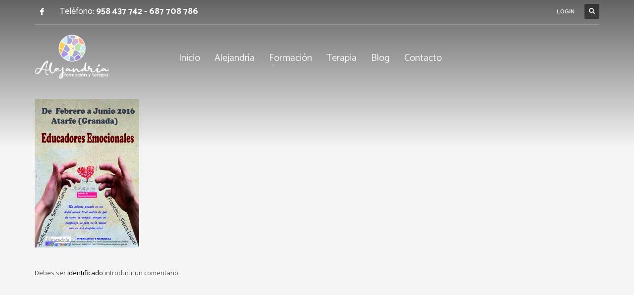

--- FILE ---
content_type: text/html; charset=UTF-8
request_url: https://www.granadagestalt.com/curso-educadores-emocionales-edem/edem-atarfr-cartel-16/
body_size: 10708
content:
<!DOCTYPE html>
<html lang="es">
<head>
<meta charset="UTF-8"/>
<meta name="twitter:widgets:csp" content="on"/>
<link rel="profile" href="http://gmpg.org/xfn/11"/>
<link rel="pingback" href="https://www.granadagestalt.com/xmlrpc.php"/>

<meta name='robots' content='index, follow, max-image-preview:large, max-snippet:-1, max-video-preview:-1' />

	<!-- This site is optimized with the Yoast SEO plugin v19.14 - https://yoast.com/wordpress/plugins/seo/ -->
	<title>EDEM ATARFR CARTEL 16 - Granada Gestalt</title>
	<link rel="canonical" href="https://www.granadagestalt.com/curso-educadores-emocionales-edem/edem-atarfr-cartel-16/" />
	<meta property="og:locale" content="es_ES" />
	<meta property="og:type" content="article" />
	<meta property="og:title" content="EDEM ATARFR CARTEL 16 - Granada Gestalt" />
	<meta property="og:url" content="https://www.granadagestalt.com/curso-educadores-emocionales-edem/edem-atarfr-cartel-16/" />
	<meta property="og:site_name" content="Granada Gestalt" />
	<meta property="og:image" content="https://www.granadagestalt.com/curso-educadores-emocionales-edem/edem-atarfr-cartel-16" />
	<meta property="og:image:width" content="2498" />
	<meta property="og:image:height" content="3535" />
	<meta property="og:image:type" content="image/jpeg" />
	<meta name="twitter:card" content="summary_large_image" />
	<script type="application/ld+json" class="yoast-schema-graph">{"@context":"https://schema.org","@graph":[{"@type":"WebPage","@id":"https://www.granadagestalt.com/curso-educadores-emocionales-edem/edem-atarfr-cartel-16/","url":"https://www.granadagestalt.com/curso-educadores-emocionales-edem/edem-atarfr-cartel-16/","name":"EDEM ATARFR CARTEL 16 - Granada Gestalt","isPartOf":{"@id":"https://www.granadagestalt.com/#website"},"primaryImageOfPage":{"@id":"https://www.granadagestalt.com/curso-educadores-emocionales-edem/edem-atarfr-cartel-16/#primaryimage"},"image":{"@id":"https://www.granadagestalt.com/curso-educadores-emocionales-edem/edem-atarfr-cartel-16/#primaryimage"},"thumbnailUrl":"https://www.granadagestalt.com/wp-content/uploads/2015/12/EDEM-ATARFR-CARTEL-16.jpg","datePublished":"2015-12-20T12:57:40+00:00","dateModified":"2015-12-20T12:57:40+00:00","breadcrumb":{"@id":"https://www.granadagestalt.com/curso-educadores-emocionales-edem/edem-atarfr-cartel-16/#breadcrumb"},"inLanguage":"es","potentialAction":[{"@type":"ReadAction","target":["https://www.granadagestalt.com/curso-educadores-emocionales-edem/edem-atarfr-cartel-16/"]}]},{"@type":"ImageObject","inLanguage":"es","@id":"https://www.granadagestalt.com/curso-educadores-emocionales-edem/edem-atarfr-cartel-16/#primaryimage","url":"https://www.granadagestalt.com/wp-content/uploads/2015/12/EDEM-ATARFR-CARTEL-16.jpg","contentUrl":"https://www.granadagestalt.com/wp-content/uploads/2015/12/EDEM-ATARFR-CARTEL-16.jpg","width":2498,"height":3535},{"@type":"BreadcrumbList","@id":"https://www.granadagestalt.com/curso-educadores-emocionales-edem/edem-atarfr-cartel-16/#breadcrumb","itemListElement":[{"@type":"ListItem","position":1,"name":"Portada","item":"https://www.granadagestalt.com/"},{"@type":"ListItem","position":2,"name":"Educación Emocional (Edem)","item":"https://www.granadagestalt.com/curso-educadores-emocionales-edem/"},{"@type":"ListItem","position":3,"name":"EDEM ATARFR CARTEL 16"}]},{"@type":"WebSite","@id":"https://www.granadagestalt.com/#website","url":"https://www.granadagestalt.com/","name":"Granada Gestalt","description":"Alejandría, Formación Terapia Gestalt","publisher":{"@id":"https://www.granadagestalt.com/#organization"},"potentialAction":[{"@type":"SearchAction","target":{"@type":"EntryPoint","urlTemplate":"https://www.granadagestalt.com/?s={search_term_string}"},"query-input":"required name=search_term_string"}],"inLanguage":"es"},{"@type":"Organization","@id":"https://www.granadagestalt.com/#organization","name":"Alejandría 2004 Terapia Gestalt Granada","url":"https://www.granadagestalt.com/","logo":{"@type":"ImageObject","inLanguage":"es","@id":"https://www.granadagestalt.com/#/schema/logo/image/","url":"https://www.granadagestalt.com/wp-content/uploads/2020/07/logopngblanco.png","contentUrl":"https://www.granadagestalt.com/wp-content/uploads/2020/07/logopngblanco.png","width":402,"height":306,"caption":"Alejandría 2004 Terapia Gestalt Granada"},"image":{"@id":"https://www.granadagestalt.com/#/schema/logo/image/"}}]}</script>
	<!-- / Yoast SEO plugin. -->


<link rel='dns-prefetch' href='//fonts.googleapis.com' />
<link rel='dns-prefetch' href='//s.w.org' />
<link rel="alternate" type="application/rss+xml" title="Granada Gestalt &raquo; Feed" href="https://www.granadagestalt.com/feed/" />
<link rel="alternate" type="application/rss+xml" title="Granada Gestalt &raquo; Feed de los comentarios" href="https://www.granadagestalt.com/comments/feed/" />
<link rel="alternate" type="application/rss+xml" title="Granada Gestalt &raquo; Comentario EDEM  ATARFR CARTEL 16 del feed" href="https://www.granadagestalt.com/curso-educadores-emocionales-edem/edem-atarfr-cartel-16/feed/" />
<script type="text/javascript">
window._wpemojiSettings = {"baseUrl":"https:\/\/s.w.org\/images\/core\/emoji\/14.0.0\/72x72\/","ext":".png","svgUrl":"https:\/\/s.w.org\/images\/core\/emoji\/14.0.0\/svg\/","svgExt":".svg","source":{"concatemoji":"https:\/\/www.granadagestalt.com\/wp-includes\/js\/wp-emoji-release.min.js?ver=6.0.11"}};
/*! This file is auto-generated */
!function(e,a,t){var n,r,o,i=a.createElement("canvas"),p=i.getContext&&i.getContext("2d");function s(e,t){var a=String.fromCharCode,e=(p.clearRect(0,0,i.width,i.height),p.fillText(a.apply(this,e),0,0),i.toDataURL());return p.clearRect(0,0,i.width,i.height),p.fillText(a.apply(this,t),0,0),e===i.toDataURL()}function c(e){var t=a.createElement("script");t.src=e,t.defer=t.type="text/javascript",a.getElementsByTagName("head")[0].appendChild(t)}for(o=Array("flag","emoji"),t.supports={everything:!0,everythingExceptFlag:!0},r=0;r<o.length;r++)t.supports[o[r]]=function(e){if(!p||!p.fillText)return!1;switch(p.textBaseline="top",p.font="600 32px Arial",e){case"flag":return s([127987,65039,8205,9895,65039],[127987,65039,8203,9895,65039])?!1:!s([55356,56826,55356,56819],[55356,56826,8203,55356,56819])&&!s([55356,57332,56128,56423,56128,56418,56128,56421,56128,56430,56128,56423,56128,56447],[55356,57332,8203,56128,56423,8203,56128,56418,8203,56128,56421,8203,56128,56430,8203,56128,56423,8203,56128,56447]);case"emoji":return!s([129777,127995,8205,129778,127999],[129777,127995,8203,129778,127999])}return!1}(o[r]),t.supports.everything=t.supports.everything&&t.supports[o[r]],"flag"!==o[r]&&(t.supports.everythingExceptFlag=t.supports.everythingExceptFlag&&t.supports[o[r]]);t.supports.everythingExceptFlag=t.supports.everythingExceptFlag&&!t.supports.flag,t.DOMReady=!1,t.readyCallback=function(){t.DOMReady=!0},t.supports.everything||(n=function(){t.readyCallback()},a.addEventListener?(a.addEventListener("DOMContentLoaded",n,!1),e.addEventListener("load",n,!1)):(e.attachEvent("onload",n),a.attachEvent("onreadystatechange",function(){"complete"===a.readyState&&t.readyCallback()})),(e=t.source||{}).concatemoji?c(e.concatemoji):e.wpemoji&&e.twemoji&&(c(e.twemoji),c(e.wpemoji)))}(window,document,window._wpemojiSettings);
</script>
<style type="text/css">
img.wp-smiley,
img.emoji {
	display: inline !important;
	border: none !important;
	box-shadow: none !important;
	height: 1em !important;
	width: 1em !important;
	margin: 0 0.07em !important;
	vertical-align: -0.1em !important;
	background: none !important;
	padding: 0 !important;
}
</style>
	<link rel='stylesheet' id='zn_all_g_fonts-css'  href='//fonts.googleapis.com/css?family=Roboto%3A300%2Cregular%2C700%2C900%7CCatamaran%3A100%2C200%2C300%2Cregular%2C500%2C600%2C700%2C800%2C900&#038;ver=6.0.11' type='text/css' media='all' />
<link rel='stylesheet' id='wp-block-library-css'  href='https://www.granadagestalt.com/wp-includes/css/dist/block-library/style.min.css?ver=6.0.11' type='text/css' media='all' />
<style id='global-styles-inline-css' type='text/css'>
body{--wp--preset--color--black: #000000;--wp--preset--color--cyan-bluish-gray: #abb8c3;--wp--preset--color--white: #ffffff;--wp--preset--color--pale-pink: #f78da7;--wp--preset--color--vivid-red: #cf2e2e;--wp--preset--color--luminous-vivid-orange: #ff6900;--wp--preset--color--luminous-vivid-amber: #fcb900;--wp--preset--color--light-green-cyan: #7bdcb5;--wp--preset--color--vivid-green-cyan: #00d084;--wp--preset--color--pale-cyan-blue: #8ed1fc;--wp--preset--color--vivid-cyan-blue: #0693e3;--wp--preset--color--vivid-purple: #9b51e0;--wp--preset--gradient--vivid-cyan-blue-to-vivid-purple: linear-gradient(135deg,rgba(6,147,227,1) 0%,rgb(155,81,224) 100%);--wp--preset--gradient--light-green-cyan-to-vivid-green-cyan: linear-gradient(135deg,rgb(122,220,180) 0%,rgb(0,208,130) 100%);--wp--preset--gradient--luminous-vivid-amber-to-luminous-vivid-orange: linear-gradient(135deg,rgba(252,185,0,1) 0%,rgba(255,105,0,1) 100%);--wp--preset--gradient--luminous-vivid-orange-to-vivid-red: linear-gradient(135deg,rgba(255,105,0,1) 0%,rgb(207,46,46) 100%);--wp--preset--gradient--very-light-gray-to-cyan-bluish-gray: linear-gradient(135deg,rgb(238,238,238) 0%,rgb(169,184,195) 100%);--wp--preset--gradient--cool-to-warm-spectrum: linear-gradient(135deg,rgb(74,234,220) 0%,rgb(151,120,209) 20%,rgb(207,42,186) 40%,rgb(238,44,130) 60%,rgb(251,105,98) 80%,rgb(254,248,76) 100%);--wp--preset--gradient--blush-light-purple: linear-gradient(135deg,rgb(255,206,236) 0%,rgb(152,150,240) 100%);--wp--preset--gradient--blush-bordeaux: linear-gradient(135deg,rgb(254,205,165) 0%,rgb(254,45,45) 50%,rgb(107,0,62) 100%);--wp--preset--gradient--luminous-dusk: linear-gradient(135deg,rgb(255,203,112) 0%,rgb(199,81,192) 50%,rgb(65,88,208) 100%);--wp--preset--gradient--pale-ocean: linear-gradient(135deg,rgb(255,245,203) 0%,rgb(182,227,212) 50%,rgb(51,167,181) 100%);--wp--preset--gradient--electric-grass: linear-gradient(135deg,rgb(202,248,128) 0%,rgb(113,206,126) 100%);--wp--preset--gradient--midnight: linear-gradient(135deg,rgb(2,3,129) 0%,rgb(40,116,252) 100%);--wp--preset--duotone--dark-grayscale: url('#wp-duotone-dark-grayscale');--wp--preset--duotone--grayscale: url('#wp-duotone-grayscale');--wp--preset--duotone--purple-yellow: url('#wp-duotone-purple-yellow');--wp--preset--duotone--blue-red: url('#wp-duotone-blue-red');--wp--preset--duotone--midnight: url('#wp-duotone-midnight');--wp--preset--duotone--magenta-yellow: url('#wp-duotone-magenta-yellow');--wp--preset--duotone--purple-green: url('#wp-duotone-purple-green');--wp--preset--duotone--blue-orange: url('#wp-duotone-blue-orange');--wp--preset--font-size--small: 13px;--wp--preset--font-size--medium: 20px;--wp--preset--font-size--large: 36px;--wp--preset--font-size--x-large: 42px;}.has-black-color{color: var(--wp--preset--color--black) !important;}.has-cyan-bluish-gray-color{color: var(--wp--preset--color--cyan-bluish-gray) !important;}.has-white-color{color: var(--wp--preset--color--white) !important;}.has-pale-pink-color{color: var(--wp--preset--color--pale-pink) !important;}.has-vivid-red-color{color: var(--wp--preset--color--vivid-red) !important;}.has-luminous-vivid-orange-color{color: var(--wp--preset--color--luminous-vivid-orange) !important;}.has-luminous-vivid-amber-color{color: var(--wp--preset--color--luminous-vivid-amber) !important;}.has-light-green-cyan-color{color: var(--wp--preset--color--light-green-cyan) !important;}.has-vivid-green-cyan-color{color: var(--wp--preset--color--vivid-green-cyan) !important;}.has-pale-cyan-blue-color{color: var(--wp--preset--color--pale-cyan-blue) !important;}.has-vivid-cyan-blue-color{color: var(--wp--preset--color--vivid-cyan-blue) !important;}.has-vivid-purple-color{color: var(--wp--preset--color--vivid-purple) !important;}.has-black-background-color{background-color: var(--wp--preset--color--black) !important;}.has-cyan-bluish-gray-background-color{background-color: var(--wp--preset--color--cyan-bluish-gray) !important;}.has-white-background-color{background-color: var(--wp--preset--color--white) !important;}.has-pale-pink-background-color{background-color: var(--wp--preset--color--pale-pink) !important;}.has-vivid-red-background-color{background-color: var(--wp--preset--color--vivid-red) !important;}.has-luminous-vivid-orange-background-color{background-color: var(--wp--preset--color--luminous-vivid-orange) !important;}.has-luminous-vivid-amber-background-color{background-color: var(--wp--preset--color--luminous-vivid-amber) !important;}.has-light-green-cyan-background-color{background-color: var(--wp--preset--color--light-green-cyan) !important;}.has-vivid-green-cyan-background-color{background-color: var(--wp--preset--color--vivid-green-cyan) !important;}.has-pale-cyan-blue-background-color{background-color: var(--wp--preset--color--pale-cyan-blue) !important;}.has-vivid-cyan-blue-background-color{background-color: var(--wp--preset--color--vivid-cyan-blue) !important;}.has-vivid-purple-background-color{background-color: var(--wp--preset--color--vivid-purple) !important;}.has-black-border-color{border-color: var(--wp--preset--color--black) !important;}.has-cyan-bluish-gray-border-color{border-color: var(--wp--preset--color--cyan-bluish-gray) !important;}.has-white-border-color{border-color: var(--wp--preset--color--white) !important;}.has-pale-pink-border-color{border-color: var(--wp--preset--color--pale-pink) !important;}.has-vivid-red-border-color{border-color: var(--wp--preset--color--vivid-red) !important;}.has-luminous-vivid-orange-border-color{border-color: var(--wp--preset--color--luminous-vivid-orange) !important;}.has-luminous-vivid-amber-border-color{border-color: var(--wp--preset--color--luminous-vivid-amber) !important;}.has-light-green-cyan-border-color{border-color: var(--wp--preset--color--light-green-cyan) !important;}.has-vivid-green-cyan-border-color{border-color: var(--wp--preset--color--vivid-green-cyan) !important;}.has-pale-cyan-blue-border-color{border-color: var(--wp--preset--color--pale-cyan-blue) !important;}.has-vivid-cyan-blue-border-color{border-color: var(--wp--preset--color--vivid-cyan-blue) !important;}.has-vivid-purple-border-color{border-color: var(--wp--preset--color--vivid-purple) !important;}.has-vivid-cyan-blue-to-vivid-purple-gradient-background{background: var(--wp--preset--gradient--vivid-cyan-blue-to-vivid-purple) !important;}.has-light-green-cyan-to-vivid-green-cyan-gradient-background{background: var(--wp--preset--gradient--light-green-cyan-to-vivid-green-cyan) !important;}.has-luminous-vivid-amber-to-luminous-vivid-orange-gradient-background{background: var(--wp--preset--gradient--luminous-vivid-amber-to-luminous-vivid-orange) !important;}.has-luminous-vivid-orange-to-vivid-red-gradient-background{background: var(--wp--preset--gradient--luminous-vivid-orange-to-vivid-red) !important;}.has-very-light-gray-to-cyan-bluish-gray-gradient-background{background: var(--wp--preset--gradient--very-light-gray-to-cyan-bluish-gray) !important;}.has-cool-to-warm-spectrum-gradient-background{background: var(--wp--preset--gradient--cool-to-warm-spectrum) !important;}.has-blush-light-purple-gradient-background{background: var(--wp--preset--gradient--blush-light-purple) !important;}.has-blush-bordeaux-gradient-background{background: var(--wp--preset--gradient--blush-bordeaux) !important;}.has-luminous-dusk-gradient-background{background: var(--wp--preset--gradient--luminous-dusk) !important;}.has-pale-ocean-gradient-background{background: var(--wp--preset--gradient--pale-ocean) !important;}.has-electric-grass-gradient-background{background: var(--wp--preset--gradient--electric-grass) !important;}.has-midnight-gradient-background{background: var(--wp--preset--gradient--midnight) !important;}.has-small-font-size{font-size: var(--wp--preset--font-size--small) !important;}.has-medium-font-size{font-size: var(--wp--preset--font-size--medium) !important;}.has-large-font-size{font-size: var(--wp--preset--font-size--large) !important;}.has-x-large-font-size{font-size: var(--wp--preset--font-size--x-large) !important;}
</style>
<link rel='stylesheet' id='pc_google_analytics-frontend-css'  href='https://www.granadagestalt.com/wp-content/plugins/pc-google-analytics/assets/css/frontend.css?ver=1.0.0' type='text/css' media='all' />
<link rel='stylesheet' id='pdf-generator-addon-for-elementor-page-builder-css'  href='https://www.granadagestalt.com/wp-content/plugins/pdf-generator-addon-for-elementor-page-builder/public/css/pdf-generator-addon-for-elementor-page-builder-public.css?ver=1.6.3' type='text/css' media='all' />
<link rel='stylesheet' id='hg-mailchimp-styles-css'  href='https://www.granadagestalt.com/wp-content/themes/kallyas/framework/hogash-mailchimp/assets/css/hg-mailchimp.css?ver=1.0.0' type='text/css' media='all' />
<link rel='stylesheet' id='kallyas-styles-css'  href='https://www.granadagestalt.com/wp-content/themes/kallyas/style.css?ver=4.18.0' type='text/css' media='all' />
<link rel='stylesheet' id='th-bootstrap-styles-css'  href='https://www.granadagestalt.com/wp-content/themes/kallyas/css/bootstrap.min.css?ver=4.18.0' type='text/css' media='all' />
<link rel='stylesheet' id='th-theme-template-styles-css'  href='https://www.granadagestalt.com/wp-content/themes/kallyas/css/template.min.css?ver=4.18.0' type='text/css' media='all' />
<link rel='stylesheet' id='evcal_google_fonts-css'  href='//fonts.googleapis.com/css?family=Oswald%3A400%2C300%7COpen+Sans%3A700%2C400%2C400i%7CRoboto%3A700%2C400&#038;ver=6.0.11' type='text/css' media='screen' />
<link rel='stylesheet' id='evcal_cal_default-css'  href='//www.granadagestalt.com/wp-content/plugins/eventON/assets/css/eventon_styles.css?ver=2.6.8' type='text/css' media='all' />
<link rel='stylesheet' id='evo_font_icons-css'  href='//www.granadagestalt.com/wp-content/plugins/eventON/assets/fonts/font-awesome.css?ver=2.6.8' type='text/css' media='all' />
<link rel='stylesheet' id='eventon_dynamic_styles-css'  href='//www.granadagestalt.com/wp-content/plugins/eventON/assets/css/eventon_dynamic_styles.css?ver=6.0.11' type='text/css' media='all' />
<link rel='stylesheet' id='evo_dv_styles-css'  href='https://www.granadagestalt.com/wp-content/plugins/eventon-daily-view-v0.31/assets/dv_styles.css?ver=6.0.11' type='text/css' media='all' />
<link rel='stylesheet' id='evo_fc_styles-css'  href='https://www.granadagestalt.com/wp-content/plugins/eventon-full-cal/assets/fc_styles.css?ver=6.0.11' type='text/css' media='all' />
<link rel='stylesheet' id='zion-frontend-css'  href='https://www.granadagestalt.com/wp-content/themes/kallyas/framework/zion-builder/assets/css/znb_frontend.css?ver=1.0.29' type='text/css' media='all' />
<link rel='stylesheet' id='1952-layout.css-css'  href='//www.granadagestalt.com/wp-content/uploads/zion-builder/cache/1952-layout.css?ver=94eff49f672472b1a62b92427e0e605e' type='text/css' media='all' />
<link rel='stylesheet' id='kallyas-child-css'  href='https://www.granadagestalt.com/wp-content/themes/kallyas-child/style.css?ver=4.18.0' type='text/css' media='all' />
<link rel='stylesheet' id='th-theme-print-stylesheet-css'  href='https://www.granadagestalt.com/wp-content/themes/kallyas/css/print.css?ver=4.18.0' type='text/css' media='print' />
<link rel='stylesheet' id='th-theme-options-styles-css'  href='//www.granadagestalt.com/wp-content/uploads/zn_dynamic.css?ver=1766314601' type='text/css' media='all' />
<script type='text/javascript' src='https://www.granadagestalt.com/wp-includes/js/jquery/jquery.min.js?ver=3.6.0' id='jquery-core-js'></script>
<script type='text/javascript' src='https://www.granadagestalt.com/wp-includes/js/jquery/jquery-migrate.min.js?ver=3.3.2' id='jquery-migrate-js'></script>
<script type='text/javascript' src='https://www.granadagestalt.com/wp-content/plugins/pc-google-analytics/assets/js/frontend.min.js?ver=1.0.0' id='pc_google_analytics-frontend-js'></script>
<script type='text/javascript' id='pdf-generator-addon-for-elementor-page-builder-js-extra'>
/* <![CDATA[ */
var rtw_pgaepb_obj = {"ajax_url":"https:\/\/www.granadagestalt.com\/wp-admin\/admin-ajax.php","some_thing_msg":"Some Thing Went Wrong! Please Try Again"};
/* ]]> */
</script>
<script type='text/javascript' src='https://www.granadagestalt.com/wp-content/plugins/pdf-generator-addon-for-elementor-page-builder/public/js/pdf-generator-addon-for-elementor-page-builder-public.js?ver=1.6.3' id='pdf-generator-addon-for-elementor-page-builder-js'></script>
<link rel="https://api.w.org/" href="https://www.granadagestalt.com/wp-json/" /><link rel="alternate" type="application/json" href="https://www.granadagestalt.com/wp-json/wp/v2/media/1952" /><link rel="EditURI" type="application/rsd+xml" title="RSD" href="https://www.granadagestalt.com/xmlrpc.php?rsd" />
<link rel="wlwmanifest" type="application/wlwmanifest+xml" href="https://www.granadagestalt.com/wp-includes/wlwmanifest.xml" /> 
<meta name="generator" content="WordPress 6.0.11" />
<link rel='shortlink' href='https://www.granadagestalt.com/?p=1952' />
<link rel="alternate" type="application/json+oembed" href="https://www.granadagestalt.com/wp-json/oembed/1.0/embed?url=https%3A%2F%2Fwww.granadagestalt.com%2Fcurso-educadores-emocionales-edem%2Fedem-atarfr-cartel-16%2F" />
<link rel="alternate" type="text/xml+oembed" href="https://www.granadagestalt.com/wp-json/oembed/1.0/embed?url=https%3A%2F%2Fwww.granadagestalt.com%2Fcurso-educadores-emocionales-edem%2Fedem-atarfr-cartel-16%2F&#038;format=xml" />
<meta name="cdp-version" content="1.4.4" />	<script>
		(function(i,s,o,g,r,a,m){i['GoogleAnalyticsObject']=r;i[r]=i[r]||function(){
		(i[r].q=i[r].q||[]).push(arguments)},i[r].l=1*new Date();a=s.createElement(o),
		m=s.getElementsByTagName(o)[0];a.async=1;a.src=g;m.parentNode.insertBefore(a,m)
		})(window,document,'script','//www.google-analytics.com/analytics.js','ga');
		
		ga('create', 'UA-125314143-1', 'auto');
		ga('send', 'pageview');
		
		</script>
		<meta name="theme-color"
			  content="#8f8de1">
				<meta name="viewport" content="width=device-width, initial-scale=1, maximum-scale=1"/>
		
		<!--[if lte IE 8]>
		<script type="text/javascript">
			var $buoop = {
				vs: {i: 10, f: 25, o: 12.1, s: 7, n: 9}
			};

			$buoop.ol = window.onload;

			window.onload = function () {
				try {
					if ($buoop.ol) {
						$buoop.ol()
					}
				}
				catch (e) {
				}

				var e = document.createElement("script");
				e.setAttribute("type", "text/javascript");
				e.setAttribute("src", "https://browser-update.org/update.js");
				document.body.appendChild(e);
			};
		</script>
		<![endif]-->

		<!-- for IE6-8 support of HTML5 elements -->
		<!--[if lt IE 9]>
		<script src="//html5shim.googlecode.com/svn/trunk/html5.js"></script>
		<![endif]-->
		
	<!-- Fallback for animating in viewport -->
	<noscript>
		<style type="text/css" media="screen">
			.zn-animateInViewport {visibility: visible;}
		</style>
	</noscript>
	

<!-- EventON Version -->
<meta name="generator" content="EventON 2.6.8" />

</head>

<body  class="attachment attachment-template-default attachmentid-1952 attachment-jpeg res1170 kl-follow-menu kl-skin--light" itemscope="itemscope" itemtype="https://schema.org/WebPage" >


<div class="login_register_stuff">		<!-- Login/Register Modal forms - hidden by default to be opened through modal -->
			<div id="login_panel" class="loginbox-popup auth-popup mfp-hide">
				<div class="inner-container login-panel auth-popup-panel">
					<h3 class="m_title_ext auth-popup-title" itemprop="alternativeHeadline" >INICIA SESIÓN CON TU CUENTA</h3>
					<form id="login_form" name="login_form" method="post" class="zn_form_login znhg-ajax-login-form" action="https://www.granadagestalt.com/wp-login.php">

						<div class="zn_form_login-result"></div>

						<div class="form-group kl-fancy-form">
							<input type="text" id="kl-username" name="log" class="form-control inputbox kl-fancy-form-input kl-fw-input"
								   placeholder="eg: james_smith"/>
							<label class="kl-font-alt kl-fancy-form-label">NOMBRE DE USUARIO</label>
						</div>

						<div class="form-group kl-fancy-form">
							<input type="password" id="kl-password" name="pwd" class="form-control inputbox kl-fancy-form-input kl-fw-input"
								   placeholder="type password"/>
							<label class="kl-font-alt kl-fancy-form-label">CONTRASEÑA</label>
						</div>

						
						<label class="zn_remember auth-popup-remember" for="kl-rememberme">
							<input type="checkbox" name="rememberme" id="kl-rememberme" value="forever" class="auth-popup-remember-chb"/>
							Recuérdame						</label>

						<input type="submit" id="login" name="submit_button" class="btn zn_sub_button btn-fullcolor btn-md"
							   value="LOG IN"/>

						<input type="hidden" value="login" class="" name="zn_form_action"/>
						<input type="hidden" value="zn_do_login" class="" name="action"/>

						<div class="links auth-popup-links">
														<a href="#register_panel" class="create_account auth-popup-createacc kl-login-box auth-popup-link">CREATE AN ACCOUNT</a> <span class="sep auth-popup-sep"></span>
														<a href="#forgot_panel" class="kl-login-box auth-popup-link">¿HAS PERDIDO TU CONTRASEÑA?</a>
						</div>
					</form>
				</div>
			</div>
		<!-- end login panel -->
				<div id="forgot_panel" class="loginbox-popup auth-popup forgot-popup mfp-hide">
			<div class="inner-container forgot-panel auth-popup-panel">
				<h3 class="m_title m_title_ext text-custom auth-popup-title" itemprop="alternativeHeadline" >¿HAS PERDIDO TUS DETALLES?</h3>
				<form id="forgot_form" name="login_form" method="post" class="zn_form_lost_pass" action="https://www.granadagestalt.com/wp-login.php?action=lostpassword">
					<div class="zn_form_login-result"></div>
					<div class="form-group kl-fancy-form">
						<input type="text" id="forgot-email" name="user_login" class="form-control inputbox kl-fancy-form-input kl-fw-input" placeholder="..."/>
						<label class="kl-font-alt kl-fancy-form-label">NOMBRE DE USUARIO O EMAIL</label>
					</div>
					<input type="hidden" name="wc_reset_password" value="true">
					<input type="hidden" id="_wpnonce" name="_wpnonce" value="efe58c682c" /><input type="hidden" name="_wp_http_referer" value="/curso-educadores-emocionales-edem/edem-atarfr-cartel-16/" />					<div class="form-group">
						<input type="submit" id="recover" name="submit" class="btn btn-block zn_sub_button btn-fullcolor btn-md" value="ENVIAR MIS DETALLES"/>
					</div>
					<div class="links auth-popup-links">
						<a href="#login_panel" class="kl-login-box auth-popup-link">¡UN MOMENTO, YA ME ACUERDO!</a>
					</div>
				</form>
			</div>
		</div><!-- end forgot pwd. panel -->
		
		<div id="register_panel" class="loginbox-popup auth-popup register-popup mfp-hide">
			<div class="inner-container register-panel auth-popup-panel">
				<h3 class="m_title m_title_ext text-custom auth-popup-title" itemprop="alternativeHeadline" >CREAR MI CUENTA</h3>

				<form id="register_form" name="login_form" method="post" class="zn_form_login" action="https://www.granadagestalt.com/wp-login.php?action=register">
					<div class="zn_form_login-result"></div>
					<div class="form-group kl-fancy-form ">
						<input type="text" id="reg-username" name="user_login" class="form-control inputbox kl-fancy-form-input kl-fw-input" placeholder="type desired username"/>
						<label class="kl-font-alt kl-fancy-form-label">NOMBRE DE USUARIO</label>
					</div>
					<div class="form-group kl-fancy-form">
						<input type="text" id="reg-email" name="user_email" class="form-control inputbox kl-fancy-form-input kl-fw-input" placeholder="your-email@website.com"/>
						<label class="kl-font-alt kl-fancy-form-label">email</label>
					</div>
						<div class="form-group kl-fancy-form">
						<input type="password" id="reg-pass" name="user_password" class="form-control inputbox kl-fancy-form-input kl-fw-input" placeholder="*****"/>
						<label class="kl-font-alt kl-fancy-form-label">CONTRASEÑA</label>
					</div>
					<div class="form-group kl-fancy-form">
						<input type="password" id="reg-pass2" name="user_password2" class="form-control inputbox kl-fancy-form-input kl-fw-input" placeholder="*****"/>
						<label class="kl-font-alt kl-fancy-form-label">CONFIRMAR CONTRASEÑA</label>
					</div>

					
					<div class="form-group"><div class="kl-recaptcha" data-colorscheme="light" data-sitekey="6LdU8AAqAAAAACtmEwmfKUHhVyKie9YCdFofPC3H" id="zn_recaptcha_registration"></div></div>
					<div class="form-group">
						<input type="submit" id="signup" name="submit" class="btn zn_sub_button btn-block btn-fullcolor btn-md" value="CREAR MI CUENTA"/>
					</div>

					<input type="hidden" value="register" name="zn_form_action"/>
					<input type="hidden" value="zn_do_login" name="action"/>

					<div class="links auth-popup-links">
												<a href="#login_panel" class="kl-login-box auth-popup-link">¿YA TIENES UNA CUENTA?</a>
											</div>
				</form>
			</div>
		</div><!-- end register panel -->
		</div><!-- end login register stuff -->		<div id="fb-root"></div>
		<script>(function (d, s, id) {
			var js, fjs = d.getElementsByTagName(s)[0];
			if (d.getElementById(id)) {return;}
			js = d.createElement(s); js.id = id;
			js.src = "https://connect.facebook.net/en_US/sdk.js#xfbml=1&version=v3.0";
			fjs.parentNode.insertBefore(js, fjs);
		}(document, 'script', 'facebook-jssdk'));</script>
		

<div id="page_wrapper">

<header id="header" class="site-header  style7 cta_button  header--follow    sticky-resize headerstyle--default site-header--absolute nav-th--light sheader-sh--light"   role="banner" itemscope="itemscope" itemtype="https://schema.org/WPHeader" >
	<div class="kl-header-bg "></div>	<div class="site-header-wrapper sticky-top-area">

		<div class="site-header-top-wrapper topbar-style--custom  sh--light">

			<div class="siteheader-container container">

				

	
	<div class="fxb-row site-header-row site-header-top ">

		<div class='fxb-col fxb fxb-start-x fxb-center-y fxb-basis-auto site-header-col-left site-header-top-left'>
			<ul class="sh-component social-icons sc--clean topnav navRight topnav-no-hdnav"><li class="topnav-li social-icons-li"><a href="https://www.facebook.com/Alejandria.Gestalt/" data-zniconfam="kl-social-icons" data-zn_icon="" target="_blank" class="topnav-item social-icons-item scheader-icon-" title="facebook"></a></li></ul><div class="sh-component kl-header-toptext kl-font-alt"><span style="font-family: Catamaran; font-size: 18px; color: #ffffff;">Teléfono: <strong>958 437 742 - 687 708 786</strong></span></div>					</div>

		<div class='fxb-col fxb fxb-end-x fxb-center-y fxb-basis-auto site-header-col-right site-header-top-right'>
						<ul class="sh-component topnav navRight topnav--log topnav-no-sc topnav-no-hdnav"><li class="topnav-li"><a href="#login_panel" class="kl-login-box topnav-item"><i class="glyphicon glyphicon-log-in visible-xs xs-icon"></i><span class="hidden-xs">LOGIN</span></a></li></ul>
		<div id="search" class="sh-component header-search headsearch--def">

			<a href="#" class="searchBtn header-search-button">
				<span class="glyphicon glyphicon-search kl-icon-white"></span>
			</a>

			<div class="search-container header-search-container">
				
<form id="searchform" class="gensearch__form" action="https://www.granadagestalt.com/" method="get">
	<input id="s" name="s" value="" class="inputbox gensearch__input" type="text" placeholder="BUSCAR..." />
	<button type="submit" id="searchsubmit" value="go" class="gensearch__submit glyphicon glyphicon-search"></button>
	</form>			</div>
		</div>

				</div>

	</div><!-- /.site-header-top -->

	<div class="separator site-header-separator "></div>

			</div>
		</div><!-- /.site-header-top-wrapper -->

		<div class="kl-top-header site-header-main-wrapper clearfix   header-no-bottom  sh--light">

			<div class="container siteheader-container ">

				<div class='fxb-col fxb-basis-auto'>

					

<div class="fxb-row site-header-row site-header-main ">

	<div class='fxb-col fxb fxb-start-x fxb-center-y fxb-basis-auto fxb-grow-0 fxb-sm-full site-header-col-left site-header-main-left'>
				<div id="logo-container" class="logo-container  hasHoverMe logosize--no zn-original-logo">
			<!-- Logo -->
			<h3 class='site-logo logo ' id='logo'><a href='https://www.granadagestalt.com/' class='site-logo-anch'><img class="logo-img site-logo-img" src="https://www.granadagestalt.com/wp-content/uploads/2018/10/logoalejandriaweb.png" width="150" height="0"  alt="Granada Gestalt" title="Alejandría, Formación Terapia Gestalt"  /></a></h3>			<!-- InfoCard -->
					</div>

		<div class="separator site-header-separator visible-xs"></div>	</div>

	<div class='fxb-col fxb fxb-center-x fxb-center-y fxb-basis-auto fxb-sm-half site-header-col-center site-header-main-center'>
				<div class="sh-component main-menu-wrapper" role="navigation" itemscope="itemscope" itemtype="https://schema.org/SiteNavigationElement" >

					<div class="zn-res-menuwrapper">
			<a href="#" class="zn-res-trigger zn-menuBurger zn-menuBurger--3--s zn-menuBurger--anim1 " id="zn-res-trigger">
				<span></span>
				<span></span>
				<span></span>
			</a>
		</div><!-- end responsive menu -->
		<div id="main-menu" class="main-nav mainnav--sidepanel mainnav--active-bg mainnav--pointer-dash nav-mm--light zn_mega_wrapper "><ul id="menu-principal" class="main-menu main-menu-nav zn_mega_menu "><li id="menu-item-177" class="main-menu-item menu-primer-nivel menu-item menu-item-type-custom menu-item-object-custom menu-item-home menu-item-177  main-menu-item-top  menu-item-even menu-item-depth-0"><a href="http://www.granadagestalt.com" class=" main-menu-link main-menu-link-top"><span>Inicio</span></a></li>
<li id="menu-item-3070" class="main-menu-item menu-item menu-item-type-post_type menu-item-object-page menu-item-3070  main-menu-item-top  menu-item-even menu-item-depth-0"><a href="https://www.granadagestalt.com/alejandria/" class=" main-menu-link main-menu-link-top"><span>Alejandría</span></a></li>
<li id="menu-item-85" class="main-menu-item menu-primer-nivel menu-item menu-item-type-custom menu-item-object-custom menu-item-has-children menu-item-85  main-menu-item-top  menu-item-even menu-item-depth-0"><a class=" main-menu-link main-menu-link-top"><span>Formación</span></a>
<ul class="sub-menu clearfix">
	<li id="menu-item-3524" class="main-menu-item menu-item menu-item-type-post_type menu-item-object-page menu-item-has-children menu-item-3524  main-menu-item-sub  menu-item-odd menu-item-depth-1"><a title="menu-primer-nivel" href="https://www.granadagestalt.com/gestalt/" class=" main-menu-link main-menu-link-sub"><span>GESTALT</span></a>
	<ul class="sub-menu clearfix">
		<li id="menu-item-3048" class="main-menu-item menu-item menu-item-type-post_type menu-item-object-page menu-item-3048  main-menu-item-sub main-menu-item-sub-sub menu-item-even menu-item-depth-2"><a href="https://www.granadagestalt.com/formacion-en-terapia-gestalt/" class=" main-menu-link main-menu-link-sub"><span>Formación en Terapia Gestalt</span></a></li>
		<li id="menu-item-3528" class="main-menu-item menu-item menu-item-type-post_type menu-item-object-page menu-item-3528  main-menu-item-sub main-menu-item-sub-sub menu-item-even menu-item-depth-2"><a href="https://www.granadagestalt.com/talleres-abiertos-de-gestalt/" class=" main-menu-link main-menu-link-sub"><span>Talleres abiertos de Gestalt</span></a></li>
		<li id="menu-item-3533" class="main-menu-item menu-item menu-item-type-post_type menu-item-object-page menu-item-3533  main-menu-item-sub main-menu-item-sub-sub menu-item-even menu-item-depth-2"><a href="https://www.granadagestalt.com/creciendo-como-terapeutas/" class=" main-menu-link main-menu-link-sub"><span>Creciendo como terapeutas</span></a></li>
	</ul>
</li>
	<li id="menu-item-3537" class="main-menu-item menu-item menu-item-type-post_type menu-item-object-page menu-item-has-children menu-item-3537  main-menu-item-sub  menu-item-odd menu-item-depth-1"><a href="https://www.granadagestalt.com/educadores-emocionales-edem/" class=" main-menu-link main-menu-link-sub"><span>EDUCADORES EMOCIONALES (EDEM)</span></a>
	<ul class="sub-menu clearfix">
		<li id="menu-item-3538" class="main-menu-item menu-item menu-item-type-post_type menu-item-object-page menu-item-3538  main-menu-item-sub main-menu-item-sub-sub menu-item-even menu-item-depth-2"><a href="https://www.granadagestalt.com/curso-educadores-emocionales-edem/" class=" main-menu-link main-menu-link-sub"><span>Cursos Educación Emocional (Edem)</span></a></li>
		<li id="menu-item-3558" class="main-menu-item menu-item menu-item-type-post_type menu-item-object-page menu-item-3558  main-menu-item-sub main-menu-item-sub-sub menu-item-even menu-item-depth-2"><a href="https://www.granadagestalt.com/explorando-emociones/" class=" main-menu-link main-menu-link-sub"><span>Explorando emociones</span></a></li>
	</ul>
</li>
	<li id="menu-item-3062" class="main-menu-item menu-item menu-item-type-post_type menu-item-object-page menu-item-3062  main-menu-item-sub  menu-item-odd menu-item-depth-1"><a href="https://www.granadagestalt.com/otras-actividades/" class=" main-menu-link main-menu-link-sub"><span>Otras actividades</span></a></li>
</ul>
</li>
<li id="menu-item-101" class="main-menu-item menu-primer-nivel menu-item menu-item-type-post_type menu-item-object-page menu-item-101  main-menu-item-top  menu-item-even menu-item-depth-0"><a href="https://www.granadagestalt.com/terapia/" class=" main-menu-link main-menu-link-top"><span>Terapia</span></a></li>
<li id="menu-item-99" class="main-menu-item menu-primer-nivel menu-item menu-item-type-post_type menu-item-object-page menu-item-99  main-menu-item-top  menu-item-even menu-item-depth-0"><a href="https://www.granadagestalt.com/blog/" class=" main-menu-link main-menu-link-top"><span>Blog</span></a></li>
<li id="menu-item-98" class="main-menu-item menu-primer-nivel menu-item menu-item-type-post_type menu-item-object-page menu-item-98  main-menu-item-top  menu-item-even menu-item-depth-0"><a href="https://www.granadagestalt.com/contacto/" class=" main-menu-link main-menu-link-top"><span>Contacto</span></a></li>
</ul></div>		</div>
		<!-- end main_menu -->
			</div>

	<div class='fxb-col fxb fxb-end-x fxb-center-y fxb-basis-auto fxb-sm-half site-header-col-right site-header-main-right'>

		<div class='fxb-col fxb fxb-end-x fxb-center-y fxb-basis-auto fxb-sm-half site-header-main-right-top'>
								</div>

		
	</div>

</div><!-- /.site-header-main -->


				</div>

							</div><!-- /.siteheader-container -->

		</div><!-- /.site-header-main-wrapper -->

		

	</div><!-- /.site-header-wrapper -->
	</header>

<!--// Main Content: page content from WP_EDITOR along with the appropriate sidebar if one specified. -->
	<section id="content" class="site-content" >
		<div class="container">
			<div class="row">
				<div class="sidebar_right col-sm-8 col-md-9 " role="main" itemprop="mainContentOfPage" >
					<div id="th-content-page">
						<div class="zn_content kl-blog-page-content">	<div class="itemBody kl-blog-page-body">
		<!-- Blog Image -->
				<!-- Blog Content -->
		<p class="attachment"><a href='https://www.granadagestalt.com/wp-content/uploads/2015/12/EDEM-ATARFR-CARTEL-16.jpg'><img width="211" height="300" src="https://www.granadagestalt.com/wp-content/uploads/2015/12/EDEM-ATARFR-CARTEL-16-211x300.jpg" class="attachment-medium size-medium" alt="" loading="lazy" srcset="https://www.granadagestalt.com/wp-content/uploads/2015/12/EDEM-ATARFR-CARTEL-16-211x300.jpg 211w, https://www.granadagestalt.com/wp-content/uploads/2015/12/EDEM-ATARFR-CARTEL-16-723x1024.jpg 723w" sizes="(max-width: 211px) 100vw, 211px" /></a></p>
	</div>
</div><div class="comment-form-wrapper kl-comments-wrapper kl-commlayout-classic">
    <!-- You can start editing here. -->


    <div class="clear"></div>

    <div class="zn-separator zn-margin-b line"></div>

    <div class="zn_comments sixteen columns  kl-comments">




        
            <p>Debes ser                <a href="https://www.granadagestalt.com/wp-login.php?redirect_to=https%3A%2F%2Fwww.granadagestalt.com%2Fcurso-educadores-emocionales-edem%2Fedem-atarfr-cartel-16%2F">
                    identificado                </a>
                introducir un comentario.            </p>

        

    </div>


</div>					</div><!--// #th-content-page -->
				</div><!--// #th-content-page wrapper -->
							</div>
		</div>
	</section><!--// #content -->

<div class="znpb-footer-smart-area" >		<section class="zn_section eluid9b3d3b3f     section-sidemargins    section--no " id="eluid9b3d3b3f"  >

			
			<div class="zn_section_size container zn-section-height--auto zn-section-content_algn--top ">

				<div class="row ">
					
				</div>
			</div>

					</section>


				<section class="zn_section eluid63d8e241     section-sidemargins    section--no " id="eluid63d8e241"  >

			
			<div class="zn_section_size container zn-section-height--auto zn-section-content_algn--top ">

				<div class="row gutter-lg">
					
		<div class="eluid89f54d24            col-md-12 col-sm-12   znColumnElement"  id="eluid89f54d24" >

			
			<div class="znColumnElement-innerWrapper-eluid89f54d24 znColumnElement-innerWrapper znColumnElement-innerWrapper--valign-top znColumnElement-innerWrapper--halign-left " >

				<div class="znColumnElement-innerContent">								<div class="zn_separator clearfix eluidf5383f48 zn_separator--icon-no " ></div>
		<div class="image-boxes imgbox-simple eluidddaedf25   image-boxes-cover-fit-img" ><div class="image-boxes-holder imgboxes-wrapper u-mb-0  "><div class="image-boxes-img-wrapper img-align-center"><img class="image-boxes-img img-responsive cover-fit-img" src="https://www.granadagestalt.com/wp-content/uploads/2018/10/logoalejandriaweb.png"   alt=""  title="logoalejandriaweb" /></div></div></div>				</div>
			</div>

			
		</div>
	
		<div class="eluid559ab5fe            col-md-4 col-sm-4   znColumnElement"  id="eluid559ab5fe" >

			
			<div class="znColumnElement-innerWrapper-eluid559ab5fe znColumnElement-innerWrapper znColumnElement-innerWrapper--valign-top znColumnElement-innerWrapper--halign-left " >

				<div class="znColumnElement-innerContent">					<div class="zn_text_box eluid98ad5081  zn_text_box-light element-scheme--light" ><p style="text-align: center;"><span style="font-family: Catamaran; font-size: 22px; color: #ffffff;"><span class="znListItems-text">Teléfono: <strong>958 437 742</strong><br /></span><span class="znListItems-text">Móvil: <span class="zn-fontweight" style="font-weight: 600;">667270084</span> / <strong>687 708 786</strong><br />info@alejandria2004.es</span></span></p>
<p> </p>
</div>				</div>
			</div>

			
		</div>
	
		<div class="eluid66da045f            col-md-4 col-sm-4   znColumnElement"  id="eluid66da045f" >

			
			<div class="znColumnElement-innerWrapper-eluid66da045f znColumnElement-innerWrapper znColumnElement-innerWrapper--valign-top znColumnElement-innerWrapper--halign-left " >

				<div class="znColumnElement-innerContent">					<div class="kl-title-block clearfix tbk--text- tbk--center text-center tbk-symbol--  tbk-icon-pos--after-title eluidd20f9f75 " ><div class="tbk__text"><p class="tbk__title"><span style="font-size: 24px;"><strong><span style="font-family: Catamaran; color: #ffffff;">Gabinete </span></strong></span></p>
<div class="tbk__text">
<p><span style="font-family: Catamaran; font-size: 16px; color: #ffffff;"><span class="LrzXr">Calle Dr. Prados Picazo, 10, entreplanta A<br />
</span><span class="LrzXr">18230 Atarfe<br />
</span><span class="LrzXr">Granada</span></span></p>
</div>
</div></div>				</div>
			</div>

			
		</div>
	
		<div class="eluid95bd7d42            col-md-4 col-sm-4   znColumnElement"  id="eluid95bd7d42" >

			
			<div class="znColumnElement-innerWrapper-eluid95bd7d42 znColumnElement-innerWrapper znColumnElement-innerWrapper--valign-top znColumnElement-innerWrapper--halign-left " >

				<div class="znColumnElement-innerContent">					<div class="kl-title-block clearfix tbk--text- tbk--center text-center tbk-symbol--  tbk-icon-pos--after-title eluid0b46a301 " ><div class="tbk__text"><h3 class="tbk__title" style="text-align: center;"><strong><span style="font-family: Catamaran; font-size: 24px; color: #ffffff;">La Rosa de Alejandría</span></strong></h3>
<div class="tbk__text">
<p style="text-align: center;"><span style="font-family: Catamaran; font-size: 18px; color: #ffffff;"><span class="LrzXr">Carretera de Chimeneas s/n,<br />
18330 Chauchina,<br />
</span><span class="LrzXr">Granada</span></span></p>
</div>
</div></div>				</div>
			</div>

			
		</div>
	
		<div class="eluid22881f67            col-md-12 col-sm-12   znColumnElement"  id="eluid22881f67" >

			
			<div class="znColumnElement-innerWrapper-eluid22881f67 znColumnElement-innerWrapper znColumnElement-innerWrapper--valign-top znColumnElement-innerWrapper--halign-left " >

				<div class="znColumnElement-innerContent">					<div class="kl-title-block clearfix tbk--text- tbk--center text-center tbk-symbol--  tbk-icon-pos--after-title eluid3e65415e " ><div class="tbk__text"><p style="text-align: center;"><span style="font-family: Catamaran; font-size: 16px; color: #ffffff;">Copyright © 2023 Alejandría. All Right Reserved.</span></p>
</div></div>				</div>
			</div>

			
		</div>
	
				</div>
			</div>

					</section>


		</div></div><!-- end page_wrapper -->

<a href="#" id="totop" class="u-trans-all-2s js-scroll-event" data-forch="300" data-visibleclass="on--totop">SUBIR</a>

		<script type="text/javascript">
		/*<![CDATA[*/
		var gmapstyles = 'default';
		/* ]]> */
		</script>		
		<div class='evo_lightboxes' style='display:block'>					<div class='evo_lightbox eventcard eventon_events_list' id='' >
						<div class="evo_content_in">													
							<div class="evo_content_inin">
								<div class="evo_lightbox_content">
									<a class='evolbclose '>X</a>
									<div class='evo_lightbox_body eventon_list_event evo_pop_body evcal_eventcard'> </div>
								</div>
							</div>							
						</div>
					</div>
					</div><script type='text/javascript' id='hg-mailchimp-js-js-extra'>
/* <![CDATA[ */
var hgMailchimpConfig = {"ajaxurl":"\/wp-admin\/admin-ajax.php","l10n":{"error":"Error:"}};
/* ]]> */
</script>
<script type='text/javascript' src='https://www.granadagestalt.com/wp-content/themes/kallyas/framework/hogash-mailchimp/assets/js/hg-mailchimp.js?ver=1.0.0' id='hg-mailchimp-js-js'></script>
<script type='text/javascript' src='https://www.granadagestalt.com/wp-content/themes/kallyas/js/plugins.min.js?ver=4.18.0' id='kallyas_vendors-js'></script>
<script type='text/javascript' src='https://www.granadagestalt.com/wp-includes/js/comment-reply.min.js?ver=6.0.11' id='comment-reply-js'></script>
<script type='text/javascript' src='https://www.granadagestalt.com/wp-content/themes/kallyas/addons/scrollmagic/scrollmagic.js?ver=4.18.0' id='scrollmagic-js'></script>
<script type='text/javascript' id='zn-script-js-extra'>
/* <![CDATA[ */
var zn_do_login = {"ajaxurl":"\/wp-admin\/admin-ajax.php","add_to_cart_text":"\u00a1Producto a\u00f1adido al carrito!"};
var ZnThemeAjax = {"ajaxurl":"\/wp-admin\/admin-ajax.php","zn_back_text":"Back","zn_color_theme":"light","res_menu_trigger":"992","top_offset_tolerance":"","logout_url":"https:\/\/www.granadagestalt.com\/wp-login.php?action=logout&redirect_to=https%3A%2F%2Fwww.granadagestalt.com&_wpnonce=2e183969ab"};
/* ]]> */
</script>
<script type='text/javascript' src='https://www.granadagestalt.com/wp-content/themes/kallyas/js/znscript.min.js?ver=4.18.0' id='zn-script-js'></script>
<script type='text/javascript' src='//www.granadagestalt.com/wp-content/plugins/eventON/assets/js/eventon_functions.js?ver=2.6.8' id='evcal_functions-js'></script>
<script type='text/javascript' src='https://www.granadagestalt.com/wp-content/plugins/eventON/assets/js/handlebars.js?ver=2.6.8' id='evo_handlebars-js'></script>
<script type='text/javascript' src='https://www.granadagestalt.com/wp-content/plugins/eventON/assets/js/jquery.mobile.min.js?ver=2.6.8' id='evo_mobile-js'></script>
<script type='text/javascript' src='//www.granadagestalt.com/wp-content/plugins/eventON/assets/js/jquery.mousewheel.min.js?ver=2.6.8' id='evo_mouse-js'></script>
<script type='text/javascript' id='evcal_ajax_handle-js-extra'>
/* <![CDATA[ */
var the_ajax_script = {"ajaxurl":"https:\/\/www.granadagestalt.com\/wp-admin\/admin-ajax.php","postnonce":"82a7551557"};
/* ]]> */
</script>
<script type='text/javascript' src='//www.granadagestalt.com/wp-content/plugins/eventON/assets/js/eventon_script.js?ver=2.6.8' id='evcal_ajax_handle-js'></script>
<script type='text/javascript' src='https://www.granadagestalt.com/wp-content/themes/kallyas/addons/slick/slick.min.js?ver=4.18.0' id='slick-js'></script>
<script type='text/javascript' id='zion-frontend-js-js-extra'>
/* <![CDATA[ */
var ZionBuilderFrontend = {"allow_video_on_mobile":""};
/* ]]> */
</script>
<script type='text/javascript' src='https://www.granadagestalt.com/wp-content/themes/kallyas/framework/zion-builder/dist/znpb_frontend.bundle.js?ver=1.0.29' id='zion-frontend-js-js'></script>
<script type='text/javascript' id='kl-recaptcha-js-extra'>
/* <![CDATA[ */
var zn_contact_form = {"captcha_not_filled":"Please complete the Captcha validation"};
/* ]]> */
</script>
<script type='text/javascript' src='https://www.google.com/recaptcha/api.js?onload=kallyasOnloadCallback&#038;hl=es&#038;ver=1' id='kl-recaptcha-js'></script>
<script type='text/javascript' src='https://www.granadagestalt.com/wp-content/plugins/eventon-daily-view-v0.31/assets/jquery.mousewheel.min.js?ver=0.31' id='evo_dv_mousewheel-js'></script>
<script type='text/javascript' src='https://www.granadagestalt.com/wp-content/plugins/eventon-daily-view-v0.31/assets/dv_script.js?ver=0.31' id='evo_dv_script-js'></script>
<svg style="position: absolute; width: 0; height: 0; overflow: hidden;" version="1.1" xmlns="http://www.w3.org/2000/svg" xmlns:xlink="http://www.w3.org/1999/xlink">
 <defs>

  <symbol id="icon-znb_close-thin" viewBox="0 0 100 100">
   <path d="m87.801 12.801c-1-1-2.6016-1-3.5 0l-33.801 33.699-34.699-34.801c-1-1-2.6016-1-3.5 0-1 1-1 2.6016 0 3.5l34.699 34.801-34.801 34.801c-1 1-1 2.6016 0 3.5 0.5 0.5 1.1016 0.69922 1.8008 0.69922s1.3008-0.19922 1.8008-0.69922l34.801-34.801 33.699 33.699c0.5 0.5 1.1016 0.69922 1.8008 0.69922 0.69922 0 1.3008-0.19922 1.8008-0.69922 1-1 1-2.6016 0-3.5l-33.801-33.699 33.699-33.699c0.89844-1 0.89844-2.6016 0-3.5z"/>
  </symbol>


  <symbol id="icon-znb_play" viewBox="0 0 22 28">
   <path d="M21.625 14.484l-20.75 11.531c-0.484 0.266-0.875 0.031-0.875-0.516v-23c0-0.547 0.391-0.781 0.875-0.516l20.75 11.531c0.484 0.266 0.484 0.703 0 0.969z"></path>
  </symbol>

 </defs>
</svg>
</body>
</html>


--- FILE ---
content_type: text/html; charset=utf-8
request_url: https://www.google.com/recaptcha/api2/anchor?ar=1&k=6LdU8AAqAAAAACtmEwmfKUHhVyKie9YCdFofPC3H&co=aHR0cHM6Ly93d3cuZ3JhbmFkYWdlc3RhbHQuY29tOjQ0Mw..&hl=es&v=N67nZn4AqZkNcbeMu4prBgzg&theme=light&size=normal&anchor-ms=20000&execute-ms=30000&cb=erw5c6kjtumi
body_size: 49382
content:
<!DOCTYPE HTML><html dir="ltr" lang="es"><head><meta http-equiv="Content-Type" content="text/html; charset=UTF-8">
<meta http-equiv="X-UA-Compatible" content="IE=edge">
<title>reCAPTCHA</title>
<style type="text/css">
/* cyrillic-ext */
@font-face {
  font-family: 'Roboto';
  font-style: normal;
  font-weight: 400;
  font-stretch: 100%;
  src: url(//fonts.gstatic.com/s/roboto/v48/KFO7CnqEu92Fr1ME7kSn66aGLdTylUAMa3GUBHMdazTgWw.woff2) format('woff2');
  unicode-range: U+0460-052F, U+1C80-1C8A, U+20B4, U+2DE0-2DFF, U+A640-A69F, U+FE2E-FE2F;
}
/* cyrillic */
@font-face {
  font-family: 'Roboto';
  font-style: normal;
  font-weight: 400;
  font-stretch: 100%;
  src: url(//fonts.gstatic.com/s/roboto/v48/KFO7CnqEu92Fr1ME7kSn66aGLdTylUAMa3iUBHMdazTgWw.woff2) format('woff2');
  unicode-range: U+0301, U+0400-045F, U+0490-0491, U+04B0-04B1, U+2116;
}
/* greek-ext */
@font-face {
  font-family: 'Roboto';
  font-style: normal;
  font-weight: 400;
  font-stretch: 100%;
  src: url(//fonts.gstatic.com/s/roboto/v48/KFO7CnqEu92Fr1ME7kSn66aGLdTylUAMa3CUBHMdazTgWw.woff2) format('woff2');
  unicode-range: U+1F00-1FFF;
}
/* greek */
@font-face {
  font-family: 'Roboto';
  font-style: normal;
  font-weight: 400;
  font-stretch: 100%;
  src: url(//fonts.gstatic.com/s/roboto/v48/KFO7CnqEu92Fr1ME7kSn66aGLdTylUAMa3-UBHMdazTgWw.woff2) format('woff2');
  unicode-range: U+0370-0377, U+037A-037F, U+0384-038A, U+038C, U+038E-03A1, U+03A3-03FF;
}
/* math */
@font-face {
  font-family: 'Roboto';
  font-style: normal;
  font-weight: 400;
  font-stretch: 100%;
  src: url(//fonts.gstatic.com/s/roboto/v48/KFO7CnqEu92Fr1ME7kSn66aGLdTylUAMawCUBHMdazTgWw.woff2) format('woff2');
  unicode-range: U+0302-0303, U+0305, U+0307-0308, U+0310, U+0312, U+0315, U+031A, U+0326-0327, U+032C, U+032F-0330, U+0332-0333, U+0338, U+033A, U+0346, U+034D, U+0391-03A1, U+03A3-03A9, U+03B1-03C9, U+03D1, U+03D5-03D6, U+03F0-03F1, U+03F4-03F5, U+2016-2017, U+2034-2038, U+203C, U+2040, U+2043, U+2047, U+2050, U+2057, U+205F, U+2070-2071, U+2074-208E, U+2090-209C, U+20D0-20DC, U+20E1, U+20E5-20EF, U+2100-2112, U+2114-2115, U+2117-2121, U+2123-214F, U+2190, U+2192, U+2194-21AE, U+21B0-21E5, U+21F1-21F2, U+21F4-2211, U+2213-2214, U+2216-22FF, U+2308-230B, U+2310, U+2319, U+231C-2321, U+2336-237A, U+237C, U+2395, U+239B-23B7, U+23D0, U+23DC-23E1, U+2474-2475, U+25AF, U+25B3, U+25B7, U+25BD, U+25C1, U+25CA, U+25CC, U+25FB, U+266D-266F, U+27C0-27FF, U+2900-2AFF, U+2B0E-2B11, U+2B30-2B4C, U+2BFE, U+3030, U+FF5B, U+FF5D, U+1D400-1D7FF, U+1EE00-1EEFF;
}
/* symbols */
@font-face {
  font-family: 'Roboto';
  font-style: normal;
  font-weight: 400;
  font-stretch: 100%;
  src: url(//fonts.gstatic.com/s/roboto/v48/KFO7CnqEu92Fr1ME7kSn66aGLdTylUAMaxKUBHMdazTgWw.woff2) format('woff2');
  unicode-range: U+0001-000C, U+000E-001F, U+007F-009F, U+20DD-20E0, U+20E2-20E4, U+2150-218F, U+2190, U+2192, U+2194-2199, U+21AF, U+21E6-21F0, U+21F3, U+2218-2219, U+2299, U+22C4-22C6, U+2300-243F, U+2440-244A, U+2460-24FF, U+25A0-27BF, U+2800-28FF, U+2921-2922, U+2981, U+29BF, U+29EB, U+2B00-2BFF, U+4DC0-4DFF, U+FFF9-FFFB, U+10140-1018E, U+10190-1019C, U+101A0, U+101D0-101FD, U+102E0-102FB, U+10E60-10E7E, U+1D2C0-1D2D3, U+1D2E0-1D37F, U+1F000-1F0FF, U+1F100-1F1AD, U+1F1E6-1F1FF, U+1F30D-1F30F, U+1F315, U+1F31C, U+1F31E, U+1F320-1F32C, U+1F336, U+1F378, U+1F37D, U+1F382, U+1F393-1F39F, U+1F3A7-1F3A8, U+1F3AC-1F3AF, U+1F3C2, U+1F3C4-1F3C6, U+1F3CA-1F3CE, U+1F3D4-1F3E0, U+1F3ED, U+1F3F1-1F3F3, U+1F3F5-1F3F7, U+1F408, U+1F415, U+1F41F, U+1F426, U+1F43F, U+1F441-1F442, U+1F444, U+1F446-1F449, U+1F44C-1F44E, U+1F453, U+1F46A, U+1F47D, U+1F4A3, U+1F4B0, U+1F4B3, U+1F4B9, U+1F4BB, U+1F4BF, U+1F4C8-1F4CB, U+1F4D6, U+1F4DA, U+1F4DF, U+1F4E3-1F4E6, U+1F4EA-1F4ED, U+1F4F7, U+1F4F9-1F4FB, U+1F4FD-1F4FE, U+1F503, U+1F507-1F50B, U+1F50D, U+1F512-1F513, U+1F53E-1F54A, U+1F54F-1F5FA, U+1F610, U+1F650-1F67F, U+1F687, U+1F68D, U+1F691, U+1F694, U+1F698, U+1F6AD, U+1F6B2, U+1F6B9-1F6BA, U+1F6BC, U+1F6C6-1F6CF, U+1F6D3-1F6D7, U+1F6E0-1F6EA, U+1F6F0-1F6F3, U+1F6F7-1F6FC, U+1F700-1F7FF, U+1F800-1F80B, U+1F810-1F847, U+1F850-1F859, U+1F860-1F887, U+1F890-1F8AD, U+1F8B0-1F8BB, U+1F8C0-1F8C1, U+1F900-1F90B, U+1F93B, U+1F946, U+1F984, U+1F996, U+1F9E9, U+1FA00-1FA6F, U+1FA70-1FA7C, U+1FA80-1FA89, U+1FA8F-1FAC6, U+1FACE-1FADC, U+1FADF-1FAE9, U+1FAF0-1FAF8, U+1FB00-1FBFF;
}
/* vietnamese */
@font-face {
  font-family: 'Roboto';
  font-style: normal;
  font-weight: 400;
  font-stretch: 100%;
  src: url(//fonts.gstatic.com/s/roboto/v48/KFO7CnqEu92Fr1ME7kSn66aGLdTylUAMa3OUBHMdazTgWw.woff2) format('woff2');
  unicode-range: U+0102-0103, U+0110-0111, U+0128-0129, U+0168-0169, U+01A0-01A1, U+01AF-01B0, U+0300-0301, U+0303-0304, U+0308-0309, U+0323, U+0329, U+1EA0-1EF9, U+20AB;
}
/* latin-ext */
@font-face {
  font-family: 'Roboto';
  font-style: normal;
  font-weight: 400;
  font-stretch: 100%;
  src: url(//fonts.gstatic.com/s/roboto/v48/KFO7CnqEu92Fr1ME7kSn66aGLdTylUAMa3KUBHMdazTgWw.woff2) format('woff2');
  unicode-range: U+0100-02BA, U+02BD-02C5, U+02C7-02CC, U+02CE-02D7, U+02DD-02FF, U+0304, U+0308, U+0329, U+1D00-1DBF, U+1E00-1E9F, U+1EF2-1EFF, U+2020, U+20A0-20AB, U+20AD-20C0, U+2113, U+2C60-2C7F, U+A720-A7FF;
}
/* latin */
@font-face {
  font-family: 'Roboto';
  font-style: normal;
  font-weight: 400;
  font-stretch: 100%;
  src: url(//fonts.gstatic.com/s/roboto/v48/KFO7CnqEu92Fr1ME7kSn66aGLdTylUAMa3yUBHMdazQ.woff2) format('woff2');
  unicode-range: U+0000-00FF, U+0131, U+0152-0153, U+02BB-02BC, U+02C6, U+02DA, U+02DC, U+0304, U+0308, U+0329, U+2000-206F, U+20AC, U+2122, U+2191, U+2193, U+2212, U+2215, U+FEFF, U+FFFD;
}
/* cyrillic-ext */
@font-face {
  font-family: 'Roboto';
  font-style: normal;
  font-weight: 500;
  font-stretch: 100%;
  src: url(//fonts.gstatic.com/s/roboto/v48/KFO7CnqEu92Fr1ME7kSn66aGLdTylUAMa3GUBHMdazTgWw.woff2) format('woff2');
  unicode-range: U+0460-052F, U+1C80-1C8A, U+20B4, U+2DE0-2DFF, U+A640-A69F, U+FE2E-FE2F;
}
/* cyrillic */
@font-face {
  font-family: 'Roboto';
  font-style: normal;
  font-weight: 500;
  font-stretch: 100%;
  src: url(//fonts.gstatic.com/s/roboto/v48/KFO7CnqEu92Fr1ME7kSn66aGLdTylUAMa3iUBHMdazTgWw.woff2) format('woff2');
  unicode-range: U+0301, U+0400-045F, U+0490-0491, U+04B0-04B1, U+2116;
}
/* greek-ext */
@font-face {
  font-family: 'Roboto';
  font-style: normal;
  font-weight: 500;
  font-stretch: 100%;
  src: url(//fonts.gstatic.com/s/roboto/v48/KFO7CnqEu92Fr1ME7kSn66aGLdTylUAMa3CUBHMdazTgWw.woff2) format('woff2');
  unicode-range: U+1F00-1FFF;
}
/* greek */
@font-face {
  font-family: 'Roboto';
  font-style: normal;
  font-weight: 500;
  font-stretch: 100%;
  src: url(//fonts.gstatic.com/s/roboto/v48/KFO7CnqEu92Fr1ME7kSn66aGLdTylUAMa3-UBHMdazTgWw.woff2) format('woff2');
  unicode-range: U+0370-0377, U+037A-037F, U+0384-038A, U+038C, U+038E-03A1, U+03A3-03FF;
}
/* math */
@font-face {
  font-family: 'Roboto';
  font-style: normal;
  font-weight: 500;
  font-stretch: 100%;
  src: url(//fonts.gstatic.com/s/roboto/v48/KFO7CnqEu92Fr1ME7kSn66aGLdTylUAMawCUBHMdazTgWw.woff2) format('woff2');
  unicode-range: U+0302-0303, U+0305, U+0307-0308, U+0310, U+0312, U+0315, U+031A, U+0326-0327, U+032C, U+032F-0330, U+0332-0333, U+0338, U+033A, U+0346, U+034D, U+0391-03A1, U+03A3-03A9, U+03B1-03C9, U+03D1, U+03D5-03D6, U+03F0-03F1, U+03F4-03F5, U+2016-2017, U+2034-2038, U+203C, U+2040, U+2043, U+2047, U+2050, U+2057, U+205F, U+2070-2071, U+2074-208E, U+2090-209C, U+20D0-20DC, U+20E1, U+20E5-20EF, U+2100-2112, U+2114-2115, U+2117-2121, U+2123-214F, U+2190, U+2192, U+2194-21AE, U+21B0-21E5, U+21F1-21F2, U+21F4-2211, U+2213-2214, U+2216-22FF, U+2308-230B, U+2310, U+2319, U+231C-2321, U+2336-237A, U+237C, U+2395, U+239B-23B7, U+23D0, U+23DC-23E1, U+2474-2475, U+25AF, U+25B3, U+25B7, U+25BD, U+25C1, U+25CA, U+25CC, U+25FB, U+266D-266F, U+27C0-27FF, U+2900-2AFF, U+2B0E-2B11, U+2B30-2B4C, U+2BFE, U+3030, U+FF5B, U+FF5D, U+1D400-1D7FF, U+1EE00-1EEFF;
}
/* symbols */
@font-face {
  font-family: 'Roboto';
  font-style: normal;
  font-weight: 500;
  font-stretch: 100%;
  src: url(//fonts.gstatic.com/s/roboto/v48/KFO7CnqEu92Fr1ME7kSn66aGLdTylUAMaxKUBHMdazTgWw.woff2) format('woff2');
  unicode-range: U+0001-000C, U+000E-001F, U+007F-009F, U+20DD-20E0, U+20E2-20E4, U+2150-218F, U+2190, U+2192, U+2194-2199, U+21AF, U+21E6-21F0, U+21F3, U+2218-2219, U+2299, U+22C4-22C6, U+2300-243F, U+2440-244A, U+2460-24FF, U+25A0-27BF, U+2800-28FF, U+2921-2922, U+2981, U+29BF, U+29EB, U+2B00-2BFF, U+4DC0-4DFF, U+FFF9-FFFB, U+10140-1018E, U+10190-1019C, U+101A0, U+101D0-101FD, U+102E0-102FB, U+10E60-10E7E, U+1D2C0-1D2D3, U+1D2E0-1D37F, U+1F000-1F0FF, U+1F100-1F1AD, U+1F1E6-1F1FF, U+1F30D-1F30F, U+1F315, U+1F31C, U+1F31E, U+1F320-1F32C, U+1F336, U+1F378, U+1F37D, U+1F382, U+1F393-1F39F, U+1F3A7-1F3A8, U+1F3AC-1F3AF, U+1F3C2, U+1F3C4-1F3C6, U+1F3CA-1F3CE, U+1F3D4-1F3E0, U+1F3ED, U+1F3F1-1F3F3, U+1F3F5-1F3F7, U+1F408, U+1F415, U+1F41F, U+1F426, U+1F43F, U+1F441-1F442, U+1F444, U+1F446-1F449, U+1F44C-1F44E, U+1F453, U+1F46A, U+1F47D, U+1F4A3, U+1F4B0, U+1F4B3, U+1F4B9, U+1F4BB, U+1F4BF, U+1F4C8-1F4CB, U+1F4D6, U+1F4DA, U+1F4DF, U+1F4E3-1F4E6, U+1F4EA-1F4ED, U+1F4F7, U+1F4F9-1F4FB, U+1F4FD-1F4FE, U+1F503, U+1F507-1F50B, U+1F50D, U+1F512-1F513, U+1F53E-1F54A, U+1F54F-1F5FA, U+1F610, U+1F650-1F67F, U+1F687, U+1F68D, U+1F691, U+1F694, U+1F698, U+1F6AD, U+1F6B2, U+1F6B9-1F6BA, U+1F6BC, U+1F6C6-1F6CF, U+1F6D3-1F6D7, U+1F6E0-1F6EA, U+1F6F0-1F6F3, U+1F6F7-1F6FC, U+1F700-1F7FF, U+1F800-1F80B, U+1F810-1F847, U+1F850-1F859, U+1F860-1F887, U+1F890-1F8AD, U+1F8B0-1F8BB, U+1F8C0-1F8C1, U+1F900-1F90B, U+1F93B, U+1F946, U+1F984, U+1F996, U+1F9E9, U+1FA00-1FA6F, U+1FA70-1FA7C, U+1FA80-1FA89, U+1FA8F-1FAC6, U+1FACE-1FADC, U+1FADF-1FAE9, U+1FAF0-1FAF8, U+1FB00-1FBFF;
}
/* vietnamese */
@font-face {
  font-family: 'Roboto';
  font-style: normal;
  font-weight: 500;
  font-stretch: 100%;
  src: url(//fonts.gstatic.com/s/roboto/v48/KFO7CnqEu92Fr1ME7kSn66aGLdTylUAMa3OUBHMdazTgWw.woff2) format('woff2');
  unicode-range: U+0102-0103, U+0110-0111, U+0128-0129, U+0168-0169, U+01A0-01A1, U+01AF-01B0, U+0300-0301, U+0303-0304, U+0308-0309, U+0323, U+0329, U+1EA0-1EF9, U+20AB;
}
/* latin-ext */
@font-face {
  font-family: 'Roboto';
  font-style: normal;
  font-weight: 500;
  font-stretch: 100%;
  src: url(//fonts.gstatic.com/s/roboto/v48/KFO7CnqEu92Fr1ME7kSn66aGLdTylUAMa3KUBHMdazTgWw.woff2) format('woff2');
  unicode-range: U+0100-02BA, U+02BD-02C5, U+02C7-02CC, U+02CE-02D7, U+02DD-02FF, U+0304, U+0308, U+0329, U+1D00-1DBF, U+1E00-1E9F, U+1EF2-1EFF, U+2020, U+20A0-20AB, U+20AD-20C0, U+2113, U+2C60-2C7F, U+A720-A7FF;
}
/* latin */
@font-face {
  font-family: 'Roboto';
  font-style: normal;
  font-weight: 500;
  font-stretch: 100%;
  src: url(//fonts.gstatic.com/s/roboto/v48/KFO7CnqEu92Fr1ME7kSn66aGLdTylUAMa3yUBHMdazQ.woff2) format('woff2');
  unicode-range: U+0000-00FF, U+0131, U+0152-0153, U+02BB-02BC, U+02C6, U+02DA, U+02DC, U+0304, U+0308, U+0329, U+2000-206F, U+20AC, U+2122, U+2191, U+2193, U+2212, U+2215, U+FEFF, U+FFFD;
}
/* cyrillic-ext */
@font-face {
  font-family: 'Roboto';
  font-style: normal;
  font-weight: 900;
  font-stretch: 100%;
  src: url(//fonts.gstatic.com/s/roboto/v48/KFO7CnqEu92Fr1ME7kSn66aGLdTylUAMa3GUBHMdazTgWw.woff2) format('woff2');
  unicode-range: U+0460-052F, U+1C80-1C8A, U+20B4, U+2DE0-2DFF, U+A640-A69F, U+FE2E-FE2F;
}
/* cyrillic */
@font-face {
  font-family: 'Roboto';
  font-style: normal;
  font-weight: 900;
  font-stretch: 100%;
  src: url(//fonts.gstatic.com/s/roboto/v48/KFO7CnqEu92Fr1ME7kSn66aGLdTylUAMa3iUBHMdazTgWw.woff2) format('woff2');
  unicode-range: U+0301, U+0400-045F, U+0490-0491, U+04B0-04B1, U+2116;
}
/* greek-ext */
@font-face {
  font-family: 'Roboto';
  font-style: normal;
  font-weight: 900;
  font-stretch: 100%;
  src: url(//fonts.gstatic.com/s/roboto/v48/KFO7CnqEu92Fr1ME7kSn66aGLdTylUAMa3CUBHMdazTgWw.woff2) format('woff2');
  unicode-range: U+1F00-1FFF;
}
/* greek */
@font-face {
  font-family: 'Roboto';
  font-style: normal;
  font-weight: 900;
  font-stretch: 100%;
  src: url(//fonts.gstatic.com/s/roboto/v48/KFO7CnqEu92Fr1ME7kSn66aGLdTylUAMa3-UBHMdazTgWw.woff2) format('woff2');
  unicode-range: U+0370-0377, U+037A-037F, U+0384-038A, U+038C, U+038E-03A1, U+03A3-03FF;
}
/* math */
@font-face {
  font-family: 'Roboto';
  font-style: normal;
  font-weight: 900;
  font-stretch: 100%;
  src: url(//fonts.gstatic.com/s/roboto/v48/KFO7CnqEu92Fr1ME7kSn66aGLdTylUAMawCUBHMdazTgWw.woff2) format('woff2');
  unicode-range: U+0302-0303, U+0305, U+0307-0308, U+0310, U+0312, U+0315, U+031A, U+0326-0327, U+032C, U+032F-0330, U+0332-0333, U+0338, U+033A, U+0346, U+034D, U+0391-03A1, U+03A3-03A9, U+03B1-03C9, U+03D1, U+03D5-03D6, U+03F0-03F1, U+03F4-03F5, U+2016-2017, U+2034-2038, U+203C, U+2040, U+2043, U+2047, U+2050, U+2057, U+205F, U+2070-2071, U+2074-208E, U+2090-209C, U+20D0-20DC, U+20E1, U+20E5-20EF, U+2100-2112, U+2114-2115, U+2117-2121, U+2123-214F, U+2190, U+2192, U+2194-21AE, U+21B0-21E5, U+21F1-21F2, U+21F4-2211, U+2213-2214, U+2216-22FF, U+2308-230B, U+2310, U+2319, U+231C-2321, U+2336-237A, U+237C, U+2395, U+239B-23B7, U+23D0, U+23DC-23E1, U+2474-2475, U+25AF, U+25B3, U+25B7, U+25BD, U+25C1, U+25CA, U+25CC, U+25FB, U+266D-266F, U+27C0-27FF, U+2900-2AFF, U+2B0E-2B11, U+2B30-2B4C, U+2BFE, U+3030, U+FF5B, U+FF5D, U+1D400-1D7FF, U+1EE00-1EEFF;
}
/* symbols */
@font-face {
  font-family: 'Roboto';
  font-style: normal;
  font-weight: 900;
  font-stretch: 100%;
  src: url(//fonts.gstatic.com/s/roboto/v48/KFO7CnqEu92Fr1ME7kSn66aGLdTylUAMaxKUBHMdazTgWw.woff2) format('woff2');
  unicode-range: U+0001-000C, U+000E-001F, U+007F-009F, U+20DD-20E0, U+20E2-20E4, U+2150-218F, U+2190, U+2192, U+2194-2199, U+21AF, U+21E6-21F0, U+21F3, U+2218-2219, U+2299, U+22C4-22C6, U+2300-243F, U+2440-244A, U+2460-24FF, U+25A0-27BF, U+2800-28FF, U+2921-2922, U+2981, U+29BF, U+29EB, U+2B00-2BFF, U+4DC0-4DFF, U+FFF9-FFFB, U+10140-1018E, U+10190-1019C, U+101A0, U+101D0-101FD, U+102E0-102FB, U+10E60-10E7E, U+1D2C0-1D2D3, U+1D2E0-1D37F, U+1F000-1F0FF, U+1F100-1F1AD, U+1F1E6-1F1FF, U+1F30D-1F30F, U+1F315, U+1F31C, U+1F31E, U+1F320-1F32C, U+1F336, U+1F378, U+1F37D, U+1F382, U+1F393-1F39F, U+1F3A7-1F3A8, U+1F3AC-1F3AF, U+1F3C2, U+1F3C4-1F3C6, U+1F3CA-1F3CE, U+1F3D4-1F3E0, U+1F3ED, U+1F3F1-1F3F3, U+1F3F5-1F3F7, U+1F408, U+1F415, U+1F41F, U+1F426, U+1F43F, U+1F441-1F442, U+1F444, U+1F446-1F449, U+1F44C-1F44E, U+1F453, U+1F46A, U+1F47D, U+1F4A3, U+1F4B0, U+1F4B3, U+1F4B9, U+1F4BB, U+1F4BF, U+1F4C8-1F4CB, U+1F4D6, U+1F4DA, U+1F4DF, U+1F4E3-1F4E6, U+1F4EA-1F4ED, U+1F4F7, U+1F4F9-1F4FB, U+1F4FD-1F4FE, U+1F503, U+1F507-1F50B, U+1F50D, U+1F512-1F513, U+1F53E-1F54A, U+1F54F-1F5FA, U+1F610, U+1F650-1F67F, U+1F687, U+1F68D, U+1F691, U+1F694, U+1F698, U+1F6AD, U+1F6B2, U+1F6B9-1F6BA, U+1F6BC, U+1F6C6-1F6CF, U+1F6D3-1F6D7, U+1F6E0-1F6EA, U+1F6F0-1F6F3, U+1F6F7-1F6FC, U+1F700-1F7FF, U+1F800-1F80B, U+1F810-1F847, U+1F850-1F859, U+1F860-1F887, U+1F890-1F8AD, U+1F8B0-1F8BB, U+1F8C0-1F8C1, U+1F900-1F90B, U+1F93B, U+1F946, U+1F984, U+1F996, U+1F9E9, U+1FA00-1FA6F, U+1FA70-1FA7C, U+1FA80-1FA89, U+1FA8F-1FAC6, U+1FACE-1FADC, U+1FADF-1FAE9, U+1FAF0-1FAF8, U+1FB00-1FBFF;
}
/* vietnamese */
@font-face {
  font-family: 'Roboto';
  font-style: normal;
  font-weight: 900;
  font-stretch: 100%;
  src: url(//fonts.gstatic.com/s/roboto/v48/KFO7CnqEu92Fr1ME7kSn66aGLdTylUAMa3OUBHMdazTgWw.woff2) format('woff2');
  unicode-range: U+0102-0103, U+0110-0111, U+0128-0129, U+0168-0169, U+01A0-01A1, U+01AF-01B0, U+0300-0301, U+0303-0304, U+0308-0309, U+0323, U+0329, U+1EA0-1EF9, U+20AB;
}
/* latin-ext */
@font-face {
  font-family: 'Roboto';
  font-style: normal;
  font-weight: 900;
  font-stretch: 100%;
  src: url(//fonts.gstatic.com/s/roboto/v48/KFO7CnqEu92Fr1ME7kSn66aGLdTylUAMa3KUBHMdazTgWw.woff2) format('woff2');
  unicode-range: U+0100-02BA, U+02BD-02C5, U+02C7-02CC, U+02CE-02D7, U+02DD-02FF, U+0304, U+0308, U+0329, U+1D00-1DBF, U+1E00-1E9F, U+1EF2-1EFF, U+2020, U+20A0-20AB, U+20AD-20C0, U+2113, U+2C60-2C7F, U+A720-A7FF;
}
/* latin */
@font-face {
  font-family: 'Roboto';
  font-style: normal;
  font-weight: 900;
  font-stretch: 100%;
  src: url(//fonts.gstatic.com/s/roboto/v48/KFO7CnqEu92Fr1ME7kSn66aGLdTylUAMa3yUBHMdazQ.woff2) format('woff2');
  unicode-range: U+0000-00FF, U+0131, U+0152-0153, U+02BB-02BC, U+02C6, U+02DA, U+02DC, U+0304, U+0308, U+0329, U+2000-206F, U+20AC, U+2122, U+2191, U+2193, U+2212, U+2215, U+FEFF, U+FFFD;
}

</style>
<link rel="stylesheet" type="text/css" href="https://www.gstatic.com/recaptcha/releases/N67nZn4AqZkNcbeMu4prBgzg/styles__ltr.css">
<script nonce="j-EXpCwImkkpxn5ZrfPXQQ" type="text/javascript">window['__recaptcha_api'] = 'https://www.google.com/recaptcha/api2/';</script>
<script type="text/javascript" src="https://www.gstatic.com/recaptcha/releases/N67nZn4AqZkNcbeMu4prBgzg/recaptcha__es.js" nonce="j-EXpCwImkkpxn5ZrfPXQQ">
      
    </script></head>
<body><div id="rc-anchor-alert" class="rc-anchor-alert"></div>
<input type="hidden" id="recaptcha-token" value="[base64]">
<script type="text/javascript" nonce="j-EXpCwImkkpxn5ZrfPXQQ">
      recaptcha.anchor.Main.init("[\x22ainput\x22,[\x22bgdata\x22,\x22\x22,\[base64]/[base64]/[base64]/[base64]/[base64]/[base64]/KGcoTywyNTMsTy5PKSxVRyhPLEMpKTpnKE8sMjUzLEMpLE8pKSxsKSksTykpfSxieT1mdW5jdGlvbihDLE8sdSxsKXtmb3IobD0odT1SKEMpLDApO08+MDtPLS0pbD1sPDw4fFooQyk7ZyhDLHUsbCl9LFVHPWZ1bmN0aW9uKEMsTyl7Qy5pLmxlbmd0aD4xMDQ/[base64]/[base64]/[base64]/[base64]/[base64]/[base64]/[base64]\\u003d\x22,\[base64]\\u003d\\u003d\x22,\[base64]/DpVzCksKowpvDggVUAXXDvMOoZGMdCsKNXxoewo7DpSHCn8K2BGvCr8OTEcOJw5zCnsOxw5fDncK1wqXClERJwp8/L8KSw6YFwrlzwrjCognDv8Okbi7CksO1a37Do8OwbXJBDsOIR8KNwp/CvMOlw5LDoV4cH1DDscKswpt0wovDlknCucKuw6PDhsOZwrM4w5zDmsKKSQfDlxhQAhXDuiJjw5RBNl/DrSvCrcKXdSHDtMKkwqAHIRlzG8OYDsK9w43DmcKywpfCpkUlWFLCgMOAJcKfwoZhdWLCjcK4wqXDoxEKSgjDrMO/SMKdwp7CqC9ewrtxwqrCoMOhSMOyw5/CiX7CrSEPw5PDhgxDwq3Di8KvwrXCgcKOWsOVwq/ClFTCo3HCq3F0w7vDumrCvcKxJmYMHcO4w7zDggdJEFvDvsOKOcOBwoTDswLDoMOOH8OxK0dhYMOpcsOUSQYXasO5MsK1wrXCrcObwq7DiSFlw4Fzw4nClMO2DMK6WsKhOcOoHcOBU8Kew6LDmEnCpzbDj1pId8Kpw6jCtsOgwoHDj8KVJMOmwrfDkXseAh/CpgLDrzZtJsKmw7PCqg/Dg1BvM8OBwo1kwphCdyrCi38fEsK7wqnCrsOBw6RuXsOAIsKMw5l5wqILwoTDncKlwrkrHmnClcKNw4Qrwrc0LMOEUMKUw6nDhyUOYcOlLcKHw6vDo8O1YRFLw6fDqxHDggHCuxNBMGYJNTLDqsO/PCAlw5HCi2nCrXvCk8KSwqzCh8KPWRrCry7CsBUraV/CjF3CvzLCicOiMjvDkMO1w4HDkVZ0w651w4TCjjHCscKnHsONw7zDl8O4wobCniBQw4HDjCh4w7/CgsO2w5rCv2lEw6bCiFvCi8OuCMKOwrTDrmoxwo4iXU7CssKbwoUowpJqfEFXw6XDt29XwqZfwqHDgg8MFj16w542wrzDiVg8w5xNw4zDmn3Dh8O7PsOdw6nDt8KlVsOuw4ola8Kjwpk4woJLw5zDvsOqHlcAwp/ChsO+wqs9wrXChCHDtsKTMwjDrgJKwpbCosONw5dow7VCQcK1ShpSFkNJAsKvMcK4wpZJfA7CnMO+UinCmcOFwqDDu8Kfw5kqScKDAMOFDMOURmIrw7wBOHzCicK4w61dw74xSxRswonDki3DpcOvw6hMwotdZ8OENsKLwrxqw5MpwrXDizXDlMK/[base64]/fwPDil3CncKXRcO1w6XDvC3CmSolLsOoccKQwrHDkxLDosKcwq/DucKDwq4JBgHCgcOhJlcMZ8KNwpg/w50Uwo7Cl1hcwop0wp/CvQgsTyEoN0jCtsOaV8KDVikhw5lMS8OlwoYUfsKrwrIOw67Ck0E6asKsL19lE8OTaE/CpVPCu8OZNgrDq14SwodmZgQBw6XDoSfCiXgLPE8Aw5/[base64]/[base64]/CqnXCkDRvPMKewqc4OWFpbFwTbsOvBDfDmsKQwoVkw79pwrQcPRHDtn/[base64]/agMoNhrDv8O7KVtow6HDtsO5w6PDpcOXw7xDw4jCkMOpw4HDvsO9IHFfw4FFPsOJw4/DqgbDisOqw4wVwqJfN8O2I8K/YELDjcKHwrnDvmMIQw8Uw7gbDMKcw63CoMOVWmdVw5lmGsOwS0LDr8KcwpJHDsOFW3/[base64]/[base64]/wrFqbhRVaxHClyvCjsKhwodLBh8Qw4bCqsOnw6IGwqrCgsOkwqsxX8OUaVDDjSwvXmrDoFbDjcO8wq8hwoZSDQRlwp/CtRFkXgtiY8OTw4DCkjvDpsO1LsOLJRlbeVPCmmjCr8Oow6LCqWzCiMK8PsKEwqQKwqHDqcKLw5BGE8ORI8OOw5LCtRNUBT/DggDDvSzDl8KzU8KsN3Z2woN/DmzDtsKJH8KtwrQJwp0AwqoSwobDn8OUwqDCpWJMLkvCncKzw7fCrcO9wrTDoj1hwpALw4TDv2LDn8OcfsKgw4PDpMKDXMOOUHgyVMO8wpzDjRXClsODSMKXw6p5wokdwqvDp8Ouw6jCh1DCtMKHHMK7wpvDvsKubsK/w4ACwrMYwqhGTcK1wqZEwqI+YHTCl0fDncO8ScOLw5TDgF3Cp1lPXynDqcOKw4rCvMKMw5XCu8KNwrXCsx/Dm3sdwrJmw7PDn8KKwr7DtcOawoLCsg3DncOvdGB/UXZYw6DDoGzDq8KPcsO5D8OIw53ClMOxTsKnw4bCuWvDhcOfMsOhAQ/DmHE0wrhXwrl+TcOMwo7DoQ4DwqlKCzo3wpPDiXfCjsOHB8Odw67Dl3l3fg3CmjBTT1bDuXR8w6c5fsOAwqpyUcKfwo8Mwpw9H8KYMMKow7/DocKewpUWf0XDpXfCrkEscHc9woQwwonCvsKXw6IVQcORw5LClCHCuTXDlHXCp8KswqdCw6rDisONScO9cMOTwp4NwqIbGATDssOlwpnCtsKLCUrDq8K7wpHDjAgMw4sbw7N/[base64]/[base64]/[base64]/w5/[base64]/CnMK7wr/CpsKra8OCwpBVwoHDr8OSwp9Zw77CrsKMZ8Ocw5ALWcOmIC16w7rDhcKbwooFKVPCuG7CqBAYVmVgw4jCgcOEwqfCgcKxc8Khw6XDi1IWa8K7wrtKwoPCm8KuPivDucKpwq3CrgM/w4HCsmVywrE7BMKBw4gsG8OnYMKeMcOOAMONw4DDlzfCqsOqXkAXPHjDksOsU8KTMlE6ZTAVw4JOwop0cMOlw6cGaVFbBsOTZ8O4w5/DpSXCvMO4wpfCkSXDlxnDqsOMAsOdwqRnC8KYG8KWMh7Dh8OowpbDokV5wr/Dj8K/cxfDlcKcwoLCsyfDk8KwZUE+w6caP8KTwq0qw4zDsBrDjyk2VcOKwqgPP8KlQkjCjjIQw7HCt8KgfsKGwovDgAnDn8OtMWnChyfDksKkIsOMf8K6wrTDucKvfMOxwo/DnMOywp/[base64]/DqCTCocOYwqk2w5PDqHXCkcKPdcOEEjvDqMOjPsOndcOgwoNTw4dOwqJcPWfCr1HDmDfCtsOrE29zEwHCnG8twpEOPgHCh8KVZwA6FcKaw7RLw5fCqV3DkcKDwroow4bDtMKqw4lqKcOow5FmwrHDlcKtaRfCq27DoMO1wr1/dhrChcO5HgXDm8ObbMK6YiBDW8KgwojCrcKQN0/Dj8OlwqowfVrDrcOxJxbCs8K5CDDDv8KEwqtSwpHDkW7DshZAw7kcTMOow6Zvw618aMOdeE8pTl86FMOySWUSfsOdwpgVZD/[base64]/Cq8KhaAJew7LCrRPDo0PCusOGwqTCqAIVw4EJdjLCn0bCmsKUw7socyp9G0DDnnfCqVjDmsKvOMOwwonCoTN/wpbCq8K6EsKaN8OTw5dIOMO9N10pCsKEwpJNIQt3JcOcwoBzKVUUw5jDhnNFw5/[base64]/Cp8KeZMK2JAtTw4TDjHnDlSTCgsOhwq/CtyI3TsOEwpQJEsK1bQ/CoH7Co8KDwoBTwrLDtzPCgsKRQQkjw47DnsOqT8O+BsOswr7DqUvDs0wqSQbCicK2wrnCucKKJ2/[base64]/Dmj/Cuzttw7oBw51FCcOWwpFvXMOyw5cCQMOqw4sRBw8YNil6wqfCsjc6el7Ci04KL8KtdHE1AWB3ezdZK8Oyw5TCgcKkw69uw50LbMKeFcKIwqF4wqfDlMOMCC4WIibDhcKew6JXVsOcwq3CpEdRw5vDiUXCicK1EcKUw6x+C1I1KC1cwpdfSh/DksKQP8OFScKHZMKMwpzDnsOKVElJCRPCocKREnHCoSLDoyQZwqVDCsOow4Zpw77Cmwl0w5nDu8Odwq5CEMOJwo/DgmnDlMKbw5R2WgIFwrbCq8OOwp3CuGUiR0BJB0fCg8Orwo3CjMOhw4B2w7wpwpnCkcOtw5ELcUXCvTjDs0h6DAjCv8KFYcKvGRMqw6TDkFQUbAbCgMOiwrcGacOWQSp3YHURwr8/wqzDocO7w7fCtkQIw5TCisO9w4TCqG46RTYawrrDinV8wo0EEMKhcMOiQzRPw5PDqMO7fRxGTADCn8O+SVDCisOZex1gYA8Cw4dEbnXCtMKrR8Kiwpp3wqjDscK0S2LCrGlTTQ19f8K9wqbDtnDCiMOjw7plS1Vmwq1TIMKoM8OUwpttHVY0NMOcwogbRChnZCLCoD/[base64]/DpcOEB8OSwqI8wpguUwjCrMKgwpbCksOvw4/DqsOOw6zCusOuw5zDh8O2FMKVayzClzTCt8OzRsO6woEIVihETSvDvyo/d3rCriAew7Foa2Z9FMKvwqfDrcO/wrbDtEjDq2fCgn9eb8OFY8KSwqZTIzzDmlJFwpt3woPCsRlDwoHCkGrDs1EeYRjDqifDnR5Uw4EJTcKKKcKQCVvDrMKNwrHChMKHwr3DrcOsWsOpeMOiw55QwqnCnsOFwrxGwrvCscOKIifDtksTwqvCjCzCl3PDl8KxwpcuwoLChEbCrAl9LcK2w5fCm8OpMwLCjMO/wooNw5rCoizCnMOGXMOKwqnDgMKAwoYhTMOoIsKLw7/DoAvDtcOMwqHDuRPDr3IrIsOWecKyBMKkw5ILw7LDnnI4S8K1w6XCuwooFcO2w5fDlsO8HsOAw7PDpsOjw41HOnRYwo85JcKfw7/DkUMbwp7DlhDCkx/[base64]/w4LCi8OUN34qwpLCnMOpw6DDqMKgwocxDcOUZsO2woBIw7LDuUArSyVcHMOIXjvCm8OEcVhQw5XCkMKdwotYeBTCrBDDnMOZf8K7NBzDig8dw51qECLDhsO6VsOOP3hnO8KtKDcOw7Auw7XDgcO5CTbCj0xrw53DosO1wpENwprDisO4woLCrFzCpCURwo/CjMO7woECXWd9wqFow60Vw4bCklxzTFnCkBzDlwdQOx4fM8OxWUEpwppmUzt7Bw/DmEYpwrXDn8KFw5wIOAzDn28cwrwGw7TDtSBkccK7aT1vwpknFsOXwo9Lw77Chh8NwpLDr8O8PRDDnQ3DnVhMwoVmPsKXw4UewpDCksOww43ClQdHYsKFbsOwMwnCmw3Dv8K4wo9lXMOew5QbTsOUwp1Xw7tRGcKuL13DvXPCs8KaEiY1w6wQHnPCuRNrw5/CoMOAHMONcsOiOcOZwpHCucORw4JowoQoHF7DvGIlbnVMwqBQWcKPw5gAwo/DlkIffMOrYi1jRsKCw5HDkiIXw49xB3/[base64]/[base64]/DhcOsw6A4C3JAUQrDtMKpPSnCqsKdwqjCr8Odw7ZAOsOGLi9vKwPDncOmwr5xNSDCvcK/[base64]/[base64]/[base64]/YFjCg8O+CcKtw4/Crx7DoE3DksOdw5jDqFB3dMOEw7bCtcOrQ8KXwrFhwq/[base64]/CmcK3woRDwqlSw415wo/Di8KPc8K/eMOawqdhUCJ1fcODZSgbwpYDL24GwrYZwrNxbgkHVR9Qwr3CpzXDgXDDlsKZwrI+w4zCoB/DisODbnXDoGBtwpfCiABPPBjDvgpKw4bDuHw9wpPCm8Krw4XDoSLCpjPCgSQBWhsqw7nCjyARwqrDhMO+wqDDlEd9wqkpKVbCrxsTw6TDv8OCHT7DjMOhYgnCmQbCmcOew4HClMOywofDhMOAak7Ch8KLPDB0BcKawqjDuh8TQCooZ8KSMsKhYmTDl1/[base64]/Dg8OFw7/CqwvDoMKXw4Mhwr7DusKKw65vKQbDrsKMRMK0FsKPa8K5OMKae8Oecih5QULCiFvCvsOHTXjCjcO6w7jCvMOFw6nCvjXCnA82w4PChnYHXB/DuEccw4/CoGHDszAuegTDqjh5F8KYw5o7OnrDusOwCsOawrHCk8K7wovClMKYw70TwpYGwozCiQF1AWsef8KJwp94wohHwq03w7PCgcOmOsOZLsKKQAF1WE5FwoZ3JcKxL8OdbMOdw70Fw5Asw5XCnDZNXMOQw7/DhMO9wohUw6jCsFDDo8KATcKbInQOXkbCpcOiw7fDu8Krwr/CjAXCgF4UwpcZQcK5wrfDpz/Ct8KfcMKBSxjDisOAVktjwrLDnMKNWXXCtToSwonCgHQMLXt4OlxEwpxhcxZOw63CkiBNakXDr23Cr8Oiwop9w6jDgsOHHsOew588woLCoTNMwrXDglnCsS9/[base64]/Dj05SB8OFIgbDpFXCgcOSAzg4w7psAMOGwozChXgrInBqw43CliDDucKyw7jCtBLCpMOBMhXDqnk1w7VCw63CsU/DjsO/w57CncK0Sn4pAcOEWGgWw6LDtcO7eQEWw7sLwpjCssKaaXIlHcOUwpUeOMKLHH1yw6fDqcOdw4NmdcOLPsKUwqIMw5s7TMOEwp8/w6vCkMOZCmjCrcO+w7dGwoM8w6vCuMK5d0h/[base64]/wo9PZ8Koe34Sw6bCgcO2w5dpwq3DrcKee8OGPixhwqFDIUNdwrNVwpTCmB7DjQ/DjMKZwoHDksKjbDjDvMKsCWp7w6bCpR0wwqMlYAhBw5DDrsKXw6vDl8Kib8KfwqvCpcOqXcOlWMOLI8OLwpIMaMO5LMK9JMOcJGvCmFjCjljCvsO5GzfDvMK8XXPDusO6MsKnUcKcBsOUwobDhSnDhMOawogIPMKebcO4RlkkQMOKw6fDssKgwqcRwq/DnRnCvsKaJQPCh8OnYF1qwpjDosKrwqUew4TDgjHCh8KMw69twrPCiMKPYMK0w6o5X2AFFHLDm8KJCMKjwrTCmFDDrMKEw6XCk8KlwrTDowcPDAfDiy/CknEiBDJNwooLSsK7PVlJw4HChDTDs0nCo8KJH8KtwqQ8AsOvw4nCtDvDrQhEwqvCv8KFeWM7wrPCrVwzfsKqESjDrMO5PsOXw5wJw5QTwphBwp3Dih7CusOmw6gqwo/DksKqw7NwIDzCqQvCpMOKw4NywqrCvEHCnsKGwqvCuyoGRMKWwrEkw4EIw49CW3HDg0N7TzPCmsOJwoXClTwbwpAMw4sKwrDCvsOlbcKqPXzDl8Kuw4vDi8K1A8KxdB/DpS9fQMKLFXBgw63DskrDq8O1wrtMMUEhw6QKw5TClMOywqLDo8K2w7cPAsO5w5dYwqvDksOvVsKEw7cHVn7DkRbCrsOJwo3DvhchwplFbsKbwpDDpMKpd8OCw60mwpTCpgIaG3xSImY0YWnCtMOyw696em7CosODGl/Dh11qwrzCm8KLwqLDl8OvXgRaeRYwPE9KN33DiMOnDTwswrDDhibDlMOmNn9ZwooKwpVTwoPCgsKOw4BfelpPNMO0Zis+w5wLYcOYehrCt8OxwoFLwrzDpcK1ZcK8wpXDs0LCtWpmwo3Du8KOw5bDrVLDm8OYwp/Cu8O9EsK5OcKFVsKAwo7DtcOcGsKHw7/Dm8O+wosCblzDrV7DkE1vw5JLUMOJwqxYG8Oww48DcsKbFsOKwpoqw4ReeCfCmsOtRB7CsiLCohrCrcKYGsOAwqw6wqzDmkNaJzkTw6N9wqouWsKiUXPDjSc/fWHDt8Kkwqc6dMKlZMKfwrYGUsOUw7h3CVIcwpjDi8KgJEfDsMOswq7DrMKWYQl7w6k8EzxUJSrDpmtPWltWwo7Dg04wXEcPFMO5woPCrMOawr7DvidNCgLDk8KiPMKaRsOfw4XCiCpJw6U0XGbDqX4WwozCgCo4w6HDiCDCssOBf8Kcw4NNw7lSwpgUwp9/wp5Bw7vCsis6D8ONdcOLAQbCgnfCrmY4WBQBwoUXw6M8w6JWw6BCw6bCqMKRUcKWwr3Cvy8Pw704wqTDgwEMwosZwqrCmcOmDjXDgR5TMcOWwoB8w44zw6LCsgXDscKCw5MEMmNSwpkrw4BYwo4VD35swpDDqMKBGcOZw4HCqnEzwpgjQhZVw4/CnsK2w6tTw5rDtSIOwonDohxwU8OhHcOVw5nCtEdFwqDDiyYKDHnCgiA1w7Iww4TDig9JwpgzHA/CsMK/[base64]/[base64]/[base64]/[base64]/IsO4w47CokMmwobDoH4Rw6dCw6rDgxtWXMKMBMKXcsO4ZcOQw7gGB8OaWQfDmsOGD8KXw50tcUXDsMKcw6vDsSTDrygZdXZQHnIgwrLCu0DDtg7DjMOWB1HDhA3DnWbCgC/CrcKLwpo1w5kXUGUew63CvnI3w6PDlcOAw5/[base64]/CtcK+wqdVW3vDocOUcy/[base64]/[base64]/Cl3s6wqFKYsOswrI0Tm3CmlnDrcOib8KofWAGScKJwo0NwqrChwNmKHYBRAJ7wrbDgXMVw4c9wqtuEGHDlMO/wqvCqToaSMO0O8O5wq8QHVJdwqw1B8KcZ8KRSnVpHTvDqMK0wp3CicOEXcKnw4DCpBMJw6bDicKVQMOGwrFswojDgh0ewobCscO/csOrEsKIw63DqsKCGsOcwoZDw6TDisKsbjJFwr/Cv2Zww6x8KWcYwpXCqQnCpELDsMOdWiLCmsO6XHNqPQcNwrMcCj8PVsOffVN3OwMibTZMPMOWOsOiUsKJPMKbwpYNNMOwPsOzdUnDosOfJyjDhCrDksOMKsO1c2QJEMKuc1PCr8OMeMOTw6BZWMO/QkDCvl43Z8KYw63DqW3Dl8O/[base64]/DmzMMIsOoOMKqw4/DicKOwovCu8KoSsKvwpHCm8OJw5DDtcKFw6ZGw5RmEXRrH8Kvw6TCmMO4WGgHIXYGwp86AiHDrMKEFsOXwoHDm8OHw4jCocOTJ8OkXAXDo8KoRcOPZ3/DgsKqwqhBwonDtMOnw6DDrRDCq0rCjMOJWwzClHnCjVVlw5PDpsObw746wprDgcKMMcKVw7PCkcKIwp1fWMKJw6PDrTTDllzDsQ3DlD/CoMOyE8K7wobDhMOdwonDh8Oaw53Dh0LCi8OuB8O4XhjCncOrDMKew6oqAAV6MMOie8KGKRYLXV/Dm8KEwq/Ds8OswpsAw5ofNgDCiH3DgRXDmMKuw5rDhXVKw59HSWY9w63DoGzDkgc7WCrDlzF+w63Dsj3Cr8KQwpzDpBTCrMOMw685w4cOwpwYwoPDrcOzwovCmy1FAzB2TQAhwpnDgcOkwo7CicKow6/DjVvCtw0vQQByLMOLDFHDvgEyw4DCnsKBFsOhwpt/[base64]/CsQnCjhdgw7bCig7CgEJaIcKkwqLDvGnDuGIBw5vDhcOQGinCiMOlccOiflI2QzfDpyZqwoguwpzDkSHDnyYzwr/DmMKgQcK5KcKPw53DkcK4w4FWIsOSFMKFCV7CiQjDpG01ACXCgcOpwq04cnpaw5bDt30cZSXCvHc1K8Kpdlxfw5HCqzTCp1cJw4N3wot8Nh/DssKTLHkFVDtxw5rDiUR/wrfDtMKjQyvCg8KBw6zDj2/[base64]/DlSYAwrPDmMOhw40aw40jM3LCisObaMOUw49+P8KEw6t9QwvDusO9UcO/b8OGXQrDhEbDnSbDjX7Dp8KXX8KkcMOtMEHCpmPDrhfCksOzwq/[base64]/Du1ZIwoDCrUVIwrhgw4NeUG7DjDJ5w4pSwq5pw5V8woBgwo5nAxDCtEbCgMKfw6TCiMKGwoYjw65Mwr5swr7CpMKDIQIXw7cSwoUNwqTCpgTDr8O3V8KDMFDCs39tVsOfdA1cUMKpw5nDoR/CjFcXw4N2w7TDr8K+wpJ1SMK7w5gpw7cFMUcBwo0tf3Qjw7zCtVLDpcOKScOfGcOOXHR3W1NzwpPClcOzwqNSdsOSwpcSw6M/w77CpMO/Nid8L0LCl8Kbw5zCjx/Dh8ORVsKqC8OEXT/CjsKeScOiN8K4bQXDjRgFdkDCq8KZF8O8w5bDgsKgNcOJw4lSw78dwrvCkAlEZh3DiW/CujBhFcO7UMKBUMKNOcK8N8O9wr0Qw4zDvRDCvMOoGMOjw6HCu1/[base64]/[base64]/DgxvCryTCrWcTw6cFwqgNw4x9woXDmj8Kw6sNw57CicOeccKZw7lRLcK3w77DgD3CnmtfR0p+J8OcbU7CjsKmw6RXdgPCrsKAD8OeLEpywqENf38/Ih49w7djFjxjw7kIwoVyesOtw6szccO2wrnCu1Nbd8OgwqnDssKPEsOhb8OjK1jCpsKaw7c0w65AwrxmcsOpw5VQw5rCoMKZSsKXGmzCh8Kdwp3DrsKaa8ONJ8OZw4U/wp49bkE2wo3DocOMwpvDnx3DlcOlw5paw43Dt3LCrCZtB8OlwqvDkyNzG3LCunoaFsKrDMKPK8K9Rn7DlBNgwq/CgMOaMmLCvHYZVcO2OMK3wpgeU1PDnBJGwonCuy18wrnDhQsVecK6UcOuNCDCrcOQwojDkj3DlVE2GsOuw7/DssOyERjCm8KLGcOzw4UMXg3Du1siwpfDr1lbw5RKw7YEwq3Dr8OkwqHCtwtjwr3Crh0hI8K5GlESVcO3KFtFwr5Dw7UoDGjDplXCpcKzw4Rjw6rCj8OYw5JTwrJUw4hIw6bCrMOObsK/[base64]/[base64]/DiiLCtFgEw4kTLcKwOWrCmMKpw5DCtcKJBMKzWjJwwpo6wqwew6RlwrEpQcKcKyg4cRJzfMKUO3zClsKew4ZowpXDkghKw6gowpsNwr0UeHVCNmMPK8OJbCzDo1LDg8OtBkQ1w7DCisKmw4sRw6vDokMrEgE3wrDDjMKSOsOJbcK6w5Z+EBLCuDvDhVp/w69cCMKkw6jCr8KBG8KxYGrDqcOBGsO4OMKGCkTCh8OSw6jCqyTCrQ4jwqZtZsKpwqIFw6jCjsOtFkPCh8OowoZSPAxiwrYJOBNMw5tYa8OfwqDDmMO8eBIqFALDgsKPw4nDkzHCnsO4T8OrBk3Ds8K8L23CrDBgEAdIW8Knwp/Dn8K1wrDDljw+B8O0PlzChDIVwq1wwpvCusK8ISdUJMK7TsO0SxfDh3fDgcOGOl5QXl4pwqTDhEXCilbCtgnCvsOfHsK5B8KkwonCuMO6MHprwo/Cs8O0DT5Sw5vCncOmwp/[base64]/Cp1XDnWBRwrVmwpXDhcO0PMObaVFeKcOtLMOCw6Uhw6xRQT/CjjoiHcOAdT3CjxLDjcK0w6s1RMOufMOLwqYVwrBGw5TCvxJZw5k0w7NbZsOMEnZ2w6fCkMKVHDbDisO2w5V1w6h1woEaL2zDmW7DkGDDggU8DyN8QsKfBMKNw7YuDh3DtcK9wr/ChsKiPGzCnjnCj8OmMsOBHA/[base64]/[base64]/[base64]/WsKpwpEsX8OncV1Lez7ClMKVc8Kkw6nCmsOIQlfCiC3CkU3DtDQta8KTEcKew4PCnMO9wr9aw7kfbmBIDsOowqsZCcOrXSbCv8KOXRHDtAkqcl5yE0vChsKuwoIBCwbCmcORX0zDsVzChcKKw6YmDsKVwoPCjcKvS8OSHGjDpMKSwoQowqLCl8KSw5/Dj13CmEhzw4cWwqALw4rCncK/[base64]/woQaw53CgMK9C8KAUwjDmsKDB8OTAX3ClsKALErDo3J0YxjCvC/[base64]/CusOUcCk3wrPCqMOYwp92w7oiwp3CiMO/cUATaMO4JcOsw4vDpcO2WsKQwpEROsKSwobDtRxdacK/[base64]/[base64]/CvQoGw4FnMilgwp7DrC8dI2rCsxoww7XDrzrDl0sww7NvSsOEw6vDugPDq8Kbw40EwpDCgldvwqxrX8OlVMKOQMKjenzDjSNyFEgfH8O0Xy4Ww7DCjXLDgcK4w5LChcKSVh01wotHw7lpIVcjw5bDqizChMK4NHPCkD3Cgk/CmMK7M1ggREgnwqXCp8OZDMKgwrfCisKKAcKBXcO6VgXCnMOOPGjCmMOOOQ8xw4kEQgw9wq99wqAAP8O9wrkuw5TCssOywrw6HmHCgXpPTknDllvDlMKJw6/Du8OqJsO6wrjDiU1Rw5BnXsKdw5VSWH3CpMK/WcKjwqsDwrlZR1wqOcOew6nDucOeTsKTIcONw6TClCcxw7DCnsOqJ8K1CzrDn2Mgwp3DlcKbw7fDtMKOw7paJ8Obw5k3FcOjHF4xw7zCsm81H3ooGWbDnRXDkUNich7DrcOyw6l7YMK9HxBQw5ZbX8Okwqkiw7HCm2k2QMOtwpVfd8K/wqgnaH5lw6AswpgWwpjDo8Klw5PDs0xww4YrwpvDnkcfScOQwoh5QcOoJFDCs23Cs0wLJ8KxYSLCiwptHcK5ecKQw4PCsinDrX0awqRUwpZQw4hhw5zDiMOww6LDlcKnRxbDmTgxQmVVVUYJwopZwoAFwoocw7ckGSbCliPCmcKmwqc3w75aw6/CuFs4w6rCtz/CgcK2w7vCvljDjRTCrsOlNS5CacOrw7t5w7LCncOfwpI/wpp1w4lraMOVwrvCscKgD37CqcKywqgrw5/DmDMIw5fDksK1IUchfU7CtTUdPcOdDjjCocKXwpzCs3LCjcOow7XDisK+wpwVM8KMMsKnEcOBwqPDhkZkwrRhwrnCjX8eT8KhR8KGIWvDukAxAMK3wpzDnMOrGiUmCWPCphjCqGjCizkxNcO5G8OwHXnDtSfDnR/CkHfCicONKMOXwrTCmsKgwpsyGGHDocOAP8Kow5LCvcK5ZcKnTzt/XmLDicOuOcOVDAgiw559wq7DtRU3w4/ClMKRwr0kw4wtVWMHIQJSwqZwwpbCqmBrQsKvw6zCuCwSOSnDgTMPVMKPdsOOXDrDl8OAwpkSK8K4BS5Cw48+w5HDhcOcUTnDgxbDssKOGWAdw7/[base64]/w7UWeWrCscKxw4rDm8KfXcOlYk3Dm8OXUAHDsHXDpcKCw7kDAcKHwprDrVTChsKcZDRYGMKyU8O5w7zDpcO6w6YNwqTDvDMpw6TDrcKcw5EaFMOLS8OpU0jCs8O/A8K9wr0mAUAra8KKw4FKwpJ8HsKADMO2w6rCkSHCk8K0EcOadG/Cq8OGQcKmKsOqwpFIwpzCjsO+BA55R8KZcQckwpB5w7BKcRAvX8OhdUxmeMKnGSzCp2vCs8Kpwq9Mw7TCv8KCw7vCtsKSYHwHwqlET8KHEz3DvsKvw6NxcSdCwp7DvBvDpisXDcOow65hwrNZaMKZbsOGwofDoW0/Vg1wWzHChWTCoSvCusOPwr3Dk8KNPsKxAkoQwoDDhXk3GcKgw43Ck00vM3jCvQ9Qwp5xEsOoJBnDt8ONJ8OuRCp8Yy0ZL8OrFDXCvsO1w6l8PH4+wq3Cp0Jewp/DkMO5EyJQY0F1w6Nww7XCkcOHw5PDl1HDm8OtVcOgwq/CmAvDq1zDlBxrSsO9dRbDp8KrMsONwqoRw6fCtT3CksO4wpsiw7w/w7zCgW4neMKwEi55w68OwoRDwo3CgBAzZsKew6BowpLDmsO3w6vCphI9BTHDvMOJw50Yw4fCmhxoVsOnXcKyw5Bcw5gqSibDgsK6woXDjzAcw5/CtgYVw4HDkVc+wpzCmnQTwqI4PyLCk2zDvcKzwrTCk8KywpBfw7fCh8KjYQbDo8KzdMOkwrFrwpJyw4XCjUZVwrUUwpXCrjVuw6DCo8OVwo4eGSbDlCdSw5HCpn3Du0LCnsOpD8KBVMKvwr3ClcKkwq/DicK0JsKpw4rDv8K5w4www5oDaRh5aWgoBcOMcQ/DnsKMX8KOw5h8Xy11wpJREMOIGsKWe8Ohw4Q3wpt5F8Oswr9GCsKAw5kEw7xLWsK1dsOHA8OyPWt0w73CiUTDu8KEwp3ClMKAScKFZmwOLG8uP2RKw7A9MF/ClMOvwooMPTghw70wPGzCqsO0w47ClW3DkMOGUsOFPsKXwqNDYsOieAw+TE0GeD/DkQrDucKyVsO7w67CrcKEABTCrsKMaiXDl8K+Dg8hOsK2TMOjwo3Dvy7ChMKWw4XDoMO8wrvDrH1NBBA6wpMRZTTDj8K6w6M0w7EIw7k2wpLDlcKcBCApw6Bcw7rCgTvDm8O7EsOVAsO2wo7DjsKcYXx/woNVZms/HsKrw7nCuATDvcKXwqMIe8KAJToJw6/Dll/[base64]/wp3DlGHCqwwtw59FP8OfHsKWwqbDnDZeQMOWw4HDrzRgw7HDlMOuwrhOwpbCksK1OWrCpMO1ViA5wq/[base64]/[base64]/DnU5uHMK2aBnChF4kwrvCi2Eqw7hcOMKPb0fCvXjDucOGYX7CpVA/wppfVMK4OsKtW3wdYVXCkn7ChsOLZ0DCphjDjWp5csKrw7Q+w4XCi8OBXhw4GUYbRMO7wpTCp8KUwoPDiEU/w7QrPy7Cp8OELyPDnsOvwpZKJsOUwrzDkRU4QsK7AErDtSbCqMKDVzBvw6xgWE7DmQwSwqDCoAjCnnMFw55ww6/DsXkMEsOrXcKzwrt3woYTwoUtwqHDjMKTwpLCsGPDhsK3c1DDqMOfFcK1WHzDrBAPwrADL8Odw53Cn8O3w5RqwohOw5Q5aCvDjkTCtwlJw63DpMOPTcOAdkE8wr4mwr/[base64]/CjMOKWcK+woLCoQvDqDoEwqkhAz3Ch8ONV8O9bcOLBMKmVsK6woA1egbCqQLCnsKEGMKUw5XDkyfCulANw7jCvsODwoHChsKBPhPChsOqw5A/[base64]/w6FUw5ouH1QAw7NgTXxzwr1lwphQw4Ruw4TCncOtNMODwq3Dm8KFD8K8K1opDcKjAy/DmnDDgyjChcKSIsOrDMOdwpFVw4TCgkDCvMOewoPDh8OHTgB3wpcRwpHDt8Kew5V8HmQFS8KWfCDDi8O8I3zDvMKlbMKQXFTDgD03H8Kww4rCl3PDtcOUSjo+w5o7w5QHwoZSK2M9wpMuw4rDkGd2FsOvVcOIwpxdSBwxIEjCmgUWwp/DtnrDvcK/[base64]/[base64]/CucOvw7TCi07DkWXDsMKxwq1Jw4bDhQZBwpjCklnDkMKZw5zDkR0vwpotw6ZIw6XDmX/DhWvDkHjDocKJN0rDlMKgwobDk3YpwpU1IsKDwpddD8KHX8Ofw4HCssOsNw3DrsKew4diw7x9w7zCpi9aWl/CqsKGw5DDhhZwUMO9wozClsOFfQvDsMOPw59GS8Ouw7sTNsKRw7kqIsK/eTnCoMK/HsO0Nl3DrTU7wq4BUiTCgMK6w57Ck8OFwojCr8K2axc0w5/CjcKvwo1oenbDvcK1PWfDt8KFbk7DscKBw5IGScKeM8KWwrt8XkvDo8OuwrHDnhLDisKvwo/CnC3DvMKuwqRySnc+E0h2wqbDsMK3SDLDvzw+fsKxwqx4w7VNw4llKTTCvMOXLmPCvsKlKcOrw6XDmRA/wrzCgEE4w6RNwr/[base64]/w69Yw5l2SHUww6fDocKpFxAwScO9wogERMK5wpDDsgvDiMO3SMKWasKfDcKmS8KDwoFQw7h+wpI0w7xfw6wTcyXCng/CrykYw7cFw51bOn7CvMO2w4DCuMOaSEjDqwvCksOnwq7DqTt7w7vDhsK7asKQSMOGw6zCtW1Uw5fCmwnDrcOXwoXCksK9KcKNPRx1w5nClGB1woEXwrJ4Jm1FLyPDjcOuw7RiSDNNw5zCphDDki3DhQwkEmdELyguwpF2w6PCpMORwo/Cs8OtY8Onw78/wr4NwpEzwrDDhsOPw4PCocK5KMKXMRYaUGAKcMOZw4NYw64swo08wpvCjjIDYWBOT8KrMMKucE7CvsKFdXBaw5LCncKNwp/DgWfDn1fDmcOpwrfCtMOGw5QXwp3CjMOLw77CrVhjKsKyw7XDq8O+w7N3RMKzw5XChcKCw5QiCcOQMSzCr1o/wqPCusOUH0XDvhBlw6JxYgFDd3/CgcOZQHE8w4lpw4EHbyRzQUstw6bDvcKCwrpRwq0mMU4KUMKgLjRBLMKhwrvCh8KgYMOYYcO6w4jClMKYKMKBMsO/w4NRwppgwoDCmsKPw4Ugwoo/w4PCgsKGHMKPXcKsZAbDlsKPw4gMDX/Dt8OgD0DDgBLDs3DChSoQVh/CpVfDiGVTf05BSMOFNMOWw41pZzHCpRgeBsKyaD5JwqUXw7PDr8KmK8K1woPCncKHw7Few6tHN8KyN2LDucOOTcKkw6rDmUfDlsOjwrEAWcO5Kg7DkcOpKGQjMcOGwr/DmhrDk8OrRx0MwqrCuVjCi8OHw7/CucOTWVXDkMKHwqTDv27DpXFfw7zDrcOww7lgw5slw6/CkMKvwpzCrnzDksK8w5rDl3ZTw6tFw4VywprDrMOFYMOCw6IqHcKPSsKkbkzCmcKewrFQw7LCtRbDmyx4S0/[base64]/Du17DsMOVEcOTYMOBfnpHwrBZfSpCXl91w4Abw4LCjcO6AMKhwonDlmPCgsKI\x22],null,[\x22conf\x22,null,\x226LdU8AAqAAAAACtmEwmfKUHhVyKie9YCdFofPC3H\x22,0,null,null,null,1,[21,125,63,73,95,87,41,43,42,83,102,105,109,121],[7059694,254],0,null,null,null,null,0,null,0,1,700,1,null,0,\[base64]/76lBhmnigkZhAoZnOKMAhnM8xEZ\x22,0,0,null,null,1,null,0,0,null,null,null,0],\x22https://www.granadagestalt.com:443\x22,null,[1,1,1],null,null,null,0,3600,[\x22https://www.google.com/intl/es/policies/privacy/\x22,\x22https://www.google.com/intl/es/policies/terms/\x22],\x22mmX+XI0VzT9JDZd1JtYgrNq1/AGPvAbBiz9l4NheCn0\\u003d\x22,0,0,null,1,1769595985942,0,0,[67],null,[74],\x22RC-NcReWzXRfYBAeA\x22,null,null,null,null,null,\x220dAFcWeA5XkVWU4jWTV2EjY-ovFqzd9wtqHwEWYebHgnBr-mWQPLGRREunR9BnRNOZ_3aQLkO3UggxYliRWw8sn7_zP3byGaA0gQ\x22,1769678785949]");
    </script></body></html>

--- FILE ---
content_type: text/css
request_url: https://www.granadagestalt.com/wp-content/plugins/eventon-full-cal/assets/fc_styles.css?ver=6.0.11
body_size: 1464
content:
/*
	Eventon Full Calendar styles
	version 0.17
*/
	.evoFC_tip{
		position:absolute;
		background-color:#9e9e9e;
		color:#f7f7f7;
		padding:2px 6px;
		line-height:110%;
		font-size:10px;
		z-index: 800;
	}	
	.evoFC_tip:before{
		content:"";
		width: 0px;
		height: 0px;
		border-style: solid;
		border-width: 5px 5px 0 0;
		border-color: #9e9e9e transparent transparent transparent;
		position:absolute;
		left:0;
		bottom:-5px;
	}
		.evoFC_tip.leftyy:before{
			border-width: 0 5px 5px 0;
			border-color: transparent #9e9e9e transparent transparent;
			right:0;
			left:auto;
		}

	.eventon_fullcal {
		padding:0px 0 10px;
		overflow:hidden;
		width:100%;
		position:relative;
		border-bottom: 1px solid #e5e5e5;
	}

	.evofc_month{float:left;}	

	.eventon_fullcal .eventon_fc_daynames .evo_fc_day{font-size:14px;margin: 0!important}
	.eventon_fullcal .eventon_fc_daynames .evo_fc_day:hover{cursor:default; color:#d4d4d4}

	.eventon_fullcal .evo_fc_day{
		display:block;
		margin:0;
		float:left;
		width:14.27%;
		text-align:center;
		min-height:5px;
		cursor:pointer;
		border-top:3px solid transparent;
		font-size:20px;
		padding:4px 0;
		-webkit-box-sizing: border-box; /* Safari/Chrome, other WebKit */
		-moz-box-sizing: border-box;    /* Firefox, other Gecko */
		box-sizing: border-box;
		-webkit-transition: all .2s ease;
		-moz-transition: all .2s ease;
		-ms-transition: all .2s ease;
		-o-transition: all .2s ease;
		transition: all .2s ease;
	}

	.eventon_fullcal .evo_fc_day.highl{
		background-color:#faf8f5
	}

	.eventon_fullcal .evo_fc_day.evo_fc_empty{
		cursor:default
	}

	.eventon_fullcal .evo_fc_day.evo_fc_empty:hover{
		background-color:transparent
	}
	.eventon_fullcal .evo_fc_day.on_focus{
		border-top:1px solid #9e9e9e;
	}
	.evo_fc_day.has_events{font-weight:700}

	.eventon_fullcal p{
		color: #d8d8d8;
		padding: 0;
		margin: 0;
		text-transform: uppercase;
		font-size: 13px;
		font-family: oswald, 'arial narrow';
	}
	.evofc_months_strip{
		max-width:none;
	}


/* widget **/
	.evo_widget .eventon_fullcal .eventon_fc_daynames .evo_fc_day, .evo_fc_widget .eventon_fullcal .eventon_fc_daynames .evo_fc_day{
		display:block;
		font-size: 0;
	}
	.evo_widget .eventon_fullcal .eventon_fc_daynames .evo_fc_day:first-letter,
	.evo_fc_widget .eventon_fullcal .eventon_fc_daynames .evo_fc_day:first-letter{
		visibility:visible;
		font-size: 12px;
	}

	.evo_widget .eventon_fullcal .evo_fc_day,
	.evo_fc_widget .eventon_fullcal .evo_fc_day{
		font-size:12px;
		padding: 10px 0
	}

/* new grid boxes */
	.eventon_fullcal .evo_fc_day{
		border-top:1px solid #F7F7F7;
		border-right:1px solid #F7F7F7;
		border-bottom: 1px solid transparent;
	}
	.eventon_fullcal .evo_fc_day.bb{
		border-bottom:1px solid #F7F7F7;
	}
	.eventon_fullcal .evo_fc_day.br{
		border-right:1px solid #F7F7F7;
	}
	.eventon_fc_days, .eventon_fc_daynames{border-left:1px solid #F7F7F7;}
	.eventon_fc_days .evo_fc_day{
		padding:30px 0;
		margin: 0!important;
	}

	.eventon_fc_days .evo_fc_day.has_events:hover{background-color: #F5F5F5;}
	.eventon_fc_days .evo_fc_day.on_focus{background-color: #FFF3E7;}

	.eventon_fc_days .evo_fc_day.has_events, .eventon_fc_days, .eventon_fc_daynames{position: relative;}
	.eventon_fc_days .evo_fc_day.has_events em{
		position: absolute;
		font:normal 12px 'open sans', arial;
		margin-top: -5px;
		margin-left: 5px;
		color: #D6D6D6;
	}

	.evo_widget .eventon_fc_days .evo_fc_day.has_events span,
	.evo_fc_widget .eventon_fc_days .evo_fc_day.has_events span{display: none;}
	.eventon_fc_days .evo_fc_day.has_events span{
		bottom: 20px;
		width: 100%;
		left: 0;
		position:absolute;
	}
	.eventon_fc_days .evo_fc_day.has_events span i{
		height:5px; width: 5px;
		display: inline-block;
		border-radius: 50%;
		background-color: #DADADA;
		margin: 0 1px;
	}
	.eventon_fc_days .evo_fc_day.has_events span b{
		margin: 0 1px;display: inline-block;
		font-size: 8px; font-weight: normal;
		text-transform: none;
		color: #DADADA;
		font-family: arial;
	}

/* hover event names */
	.evofc_title_tip{
		max-width: 100%;
		pointer-events : none;
		position: absolute;
		background-color:#808080;
		color:#f7f7f7;
		padding:2px 6px;
		line-height:110%;
		font-size:10px; font-style: italic;
		z-index: 999;
		min-height: 45px
	}
	.evofc_title_tip .evofc_ttle_cnt{
		position: absolute;
		font-size: 24px;
		text-align: center;
		font-style: normal;
		margin-top: 5px;
		background-color: #949393;
		border-radius: 8px;
		color: #fff;
		font-size: 18px;
		padding: 8px;
	}
	.eventon_fullcal ul.evofc_ttle_events{
		padding:5px 5px 5px 40px;
		margin: 0;
	}
	.eventon_fullcal ul.evofc_ttle_events li{
		font-size: 13px;
		padding-left: 15px;
		position: relative;
		padding-bottom: 5px;
		margin: 0;
	}
	.eventon_fullcal ul.evofc_ttle_events li b{
		display: inline-block;
		background-color: #fff;
		border-radius: 50%;
		width: 7px; height: 7px;
		margin-right: 5px;
		position: absolute;
		left: 0; top: 2px;
	}
	.evofc_title_tip:before{
		width: 0;
		height: 0;
		border-style: solid;
		position:absolute;
		left:0;
		bottom:-5px;
		content: "";
		border-width: 5px 5px 0 0;
		border-color: #949393 transparent transparent transparent;		
	}
	.evofc_title_tip.lefter:before{
		border-width: 0 5px 5px 0;
		border-color: transparent #949393 transparent transparent;
		right:0;
		left:auto;
	}

/* Grid Style: no box */
	.evofc_months_strip.nobox .eventon_fc_days .evo_fc_day{
		border:none;
	}
	.evofc_months_strip.nobox .eventon_fc_days, .evofc_months_strip.nobox .eventon_fc_daynames,
	.evofc_months_strip.nobox .eventon_fc_daynames p.evo_fc_day{border:none; }
	.evofc_months_strip.nobox .eventon_fc_daynames{border-bottom:1px solid #e5e5e5;}

/* lightbox */	
	.evofc_lightbox{
		overflow-x: hidden;
    	overflow-y: auto;
	    background-color: rgba(61, 61, 61, 0.8);
	    position: fixed;
	    top: 0;
	    right: 0;
	    bottom: 0;
	    left: 0;
	    z-index: 94000;
	    padding-right: 17px;
	    padding-left: 17px;
	        opacity: 0;
	    -webkit-transition: opacity .15s linear;
	    -o-transition: opacity .15s linear;
	    transition: opacity .15s linear;
	    visibility: hidden;
	}
	.evofc_lightbox.show{    opacity: 1; visibility: visible;}
	.evofc_lightbox.show .evo_lightbox_content{
		-webkit-transform: translateY(0);
	    -moz-transform: translateY(0);
	    -ms-transform: translateY(0);
	    transform: translateY(0);
	    opacity: 1;
	}
	.evolbclose_fc{
		position: absolute;
	    top: 0;
	    right: 0;
	    z-index: 90001;
	    margin: -14px -14px 0 0;
	    color: #666666;
	    background-color: #000;
	    border-radius: 50%;
	    padding: 5px;
	    height: 28px;
	    width: 28px;
	    text-align: center;
	    line-height: 90%;
	    font-size: 28px;
	    cursor: pointer;
	    font-family: 'Open Sans', sans-serif;
	    font-weight: 300;
	    box-sizing: content-box;
	    -moz-box-sizing: content-box;
	}
	.evolbclose_fc:hover{color: #cfcfcf; text-decoration: none;}
	.evofc_lightbox .evcal_cblock .evo_time{display: none;}
	.evofc_lightbox .bordb{border-bottom: 1px solid #cdcdcd;	}
	.evofc_lightbox.eventcard .evofc_lightbox_body{background-color: #fff;}
	.evofc_lightbox .evopop_top .ev_ftImg{display: none;}
	.evofc_lightbox .evofc_lightbox_body{
		border-radius: 5px; overflow: hidden;
	}

/* RTL */
	.evortl .eventon_fc_daynames .evo_fc_day, .evortl .eventon_fc_days .evo_fc_day{float: right;}
	.evortl .evo_lightbox_content .evolbclose_fc{right: auto; left: 0; margin: -14px 0 0 -14px;}
	.evortl.evofc_lightbox .evofc_lightbox_body .eventon_list_event .evocd_timer span.evocd_time{float: right; margin-right: 0;margin-left: 10px;}
	

--- FILE ---
content_type: text/javascript
request_url: https://www.granadagestalt.com/wp-content/plugins/eventon-daily-view-v0.31/assets/dv_script.js?ver=0.31
body_size: 12643
content:
/**
 * Javascript: Eventon Daily View
 * @version 0.26
 */
jQuery(document).ready(function($){

	init();

	var current_date;
	var current_day;
	var current_events;

	function init(){
		set_daily_strip_sizes('');
		$('body').find('div.evoDV').each(function(){
			//$(this).attr({'data-runajax':0});
		});

		update_num_events();
	}

	// update number of events for current day
		function update_num_events(){
			$('.evoDV').each(function(){
				var numevents = $(this).find('.eventon_daily_in').find('p.on_focus').data('events');

				if(numevents!=='' && numevents!==false){
					$(this).find('.evodv_current_day .evodv_events span').html(numevents).parent().show();
				}

				// update day and date name
				var onfocus = $(this).find('p.evo_day.on_focus');
				changin_dates(onfocus.data('date'), $(this).attr('id'), onfocus);
			});
		}
	// click on a day
		$('.eventon_daily_list').on( 'click','.evo_day',function(){
			var new_day = $(this).find('.evo_day_num').html();
					
			var cal_id = $(this).closest('.ajde_evcal_calendar').attr('id');
			var day_obj = $(this);
			
			var daysinmonth = $('#'+cal_id).find('.eventon_daily_in .evo_day').length;
			var thisday = parseInt($(this).find('.evo_day_num').html());
			var arrows =  $('#'+cal_id).find('.evodv_daynum');
			arrows.find('span').removeClass('disable'); // remove disable class

			// add disable class 
			if(thisday==1 ) arrows.find('.prev').addClass('disable');
			if(thisday==daysinmonth) arrows.find('.next').addClass('disable');

			changin_dates(new_day, cal_id, day_obj, true);
		});

	// User DV box arrows to switch days
		$('.evodv_current_day').on('click', '.evodv_daynum span', function(){

			if(!$(this).hasClass('disable')){
				var dir = $(this).attr('data-dir');
				var cal = $(this).closest('.ajde_evcal_calendar');
				var cal_id = cal.attr('id');

				var daysinmonth = cal.find('.eventon_daily_in .evo_day').length;
				var thisday = parseInt($(this).parent().find('b').html());

				// remove disable class
				$(this).parent().find('span').removeClass('disable');

				if(dir == 'next'){
					var day_obj = cal.find('p.evo_day.on_focus');
					var new_day = cal.find('p.evo_day.on_focus').next().data('date');

					// add disable calss
					if(thisday == (daysinmonth-1)) {$(this).addClass('disable');}					
				}else{
					var day_obj = cal.find('p.evo_day.on_focus');
					var new_day = cal.find('p.evo_day.on_focus').prev().data('date');
					if(thisday==2){ $(this).addClass('disable'); }
				}
				
				changin_dates(new_day, cal_id, day_obj, true);
			}

		});
	
	// change the dates on current date section
		function changin_dates(new_day, cal_id, day_obj, ajax){
			var new_day_obj = day_obj.parent().find('.evo_day[data-date='+ new_day+']');
			
			day_obj.parent().find('.evo_day').removeClass('on_focus');
			new_day_obj.addClass('on_focus');

			// update global values
			current_date = new_day;
			current_events = new_day_obj.data('events');
			current_day = new_day_obj.data('dnm');
			update_current_date_section(day_obj.closest('.ajde_evcal_calendar'));
			
			if(ajax)
				ajax_update_month_events(cal_id, new_day);
		}

	// update the current date section with new information
		function update_current_date_section(obj){
			obj.find('.evodv_current_day .evodv_events span').html(current_events).parent().show();
			obj.find('.evodv_current_day .evodv_daynum b').html(current_date);
			obj.find('.evodv_current_day .evodv_dayname').html(current_day);
		}
	
	// AJAX:  when changing date
		function ajax_update_month_events(cal_id, new_day){
			var ev_cal = $('#'+cal_id); 
			var cal_head = ev_cal.find('.calendar_header');
			var evodata = ev_cal.find('.evo-data');

			var evcal_sort = cal_head.siblings('div.evcal_sort');
					
			var sort_by=evcal_sort.attr('sort_by');
			var cat=evcal_sort.attr('cat');
			
			var ev_type = evodata.attr('data-ev_type'); 
			var ev_type_2 = evodata.attr('data-ev_type_2');
			
			// wether to switch to 1st of month
				var new_date_el = ev_cal.find('.eventon_other_vals[name=dv_focus_day]');
				var new_day_ =1;
				
				new_day_ = (new_date_el.attr('data-mo1st')=='1')? 1: new_day;

			// change values to new in ATTRs
			evodata.attr({'data-cday':new_day});

			var data_arg = {
				action: 		'the_ajax_hook',
				current_month: 	evodata.attr('data-cmonth'),	
				current_year: 	evodata.attr('data-cyear'),	
				sort_by: 		sort_by, 			
				event_count: 	evodata.attr('data-ev_cnt'),
				dv_focus_day: 	new_day,
				direction: 		'none',
				filters: 		ev_cal.evoGetFilters(),
				shortcode: 		ev_cal.evo_shortcodes(),
				evodata: 		ev_cal.evo_getevodata()			
			};
			
			
			$.ajax({
				beforeSend: function(){
					ev_cal.find('.eventon_events_list').slideUp('fast');
					ev_cal.find('#eventon_loadbar').show().css({width:'0%'}).animate({width:'100%'});
				},
				type: 'POST',
				url:the_ajax_script.ajaxurl,
				data: data_arg,
				dataType:'json',
				success:function(data){
					//alert(data);
					ev_cal.find('.eventon_events_list').html(data.content);
					ev_cal.find('.eventon_other_vals').val(new_day_);
				},complete:function(){
					ev_cal.find('#eventon_loadbar').css({width:'100%'}).fadeOut();
					ev_cal.find('.eventon_events_list').delay(300).slideDown();
					ev_cal.evoGenmaps({'delay':400});
				}
			});
			
		}
	
	// filter the events	
		$('.eventon_filter_dropdown').on( 'click','p',function(){
			var cal_head = $(this).closest('.eventon_sorting_section').siblings('.calendar_header');
			
			eventon_dv_get_new_days(cal_head,'','');
		});

	// go to today
		$('body').on('evo_goto_today', function(index, calid, evo_data){
			if($('#'+calid).hasClass('evoDV'))		
				eventon_dv_get_new_days($('#'+calid).find('.calendar_header'),'','');
		});

	// MONTH JUMPER
		$('.evo_j_dates').on('click','a',function(){
			var container = $(this).closest('.evo_j_container');
			if(container.attr('data-m')!==undefined && container.attr('data-y')!==undefined){
				
				var cal_head = $(this).closest('.calendar_header');
				var evo_dv = cal_head.find('.eventon_other_vals').length;

				if(evo_dv>0)
					eventon_dv_get_new_days(cal_head,'','');
			}
		});

	// MONTH SWITCHING	
		$('.evcal_btn_prev').click(function(){
			var top = $(this).closest('.ajde_evcal_calendar');
			if(top.hasClass('evoDV')){
				var cal_head = $(this).parents('.calendar_header');
				var evo_dv = cal_head.find('.eventon_other_vals').length;		
				if(evo_dv>0){
					eventon_dv_get_new_days(cal_head,'prev','');
				}
			}			
		});
		
		$('.evcal_btn_next').click(function(){	
			var top = $(this).closest('.ajde_evcal_calendar');
			if(top.hasClass('evoDV')){
				var cal_head = $(this).parents('.calendar_header');
				var evo_dv = cal_head.find('.eventon_other_vals').length;		
				if(evo_dv>0){
					eventon_dv_get_new_days(cal_head,'next','');
				}
			}
		});
	
	// AJAX: update the days list for new month
		function eventon_dv_get_new_days(cal_header, change, cday){
			
			var cal_id = cal_header.parent().attr('id');

			// stop this from running for other calendars
			if(!cal_header.parent().hasClass('evoDV'))
				return;

			var evodata = cal_header.siblings('.evo-data');

			var cur_m = parseInt(evodata.attr('data-cmonth'));
			var cur_y = parseInt(evodata.attr('data-cyear'));
			
			var ev_cal = cal_header.parent();
			
			// new dates
			var new_d = (cday=='')? cal_header.find('.eventon_other_vals').val(): cday;

			// set first to be the date
				//cal_header.find('.eventon_other_vals').attr({'value':1});
			
			if(change=='next'){
				var new_m = (cur_m==12)?1: cur_m+ 1 ;
				var new_y = (cur_m==12)? cur_y+1 : cur_y;
			}else if(change=='prev'){
				var new_m = (cur_m==1)?12:cur_m-1;
				var new_y = (cur_m==1)?cur_y-1:cur_y;
			}else{
				var new_m =cur_m;
				var new_y = cur_y;
			}
			
			var data_arg = {
				action:'the_ajax_daily_view',
				next_m:new_m,	
				next_y:new_y,
				next_d:new_d,
				cal_id: 	cal_id,
				send_unix: 	evodata.data('send_unix'),
				filters: 		ev_cal.evoGetFilters(),
				shortcode: 		ev_cal.evo_shortcodes(),
			};
			


			var this_section = cal_header.parent().find('.eventon_daily_in');
			var this_section_days = cal_header.parent().find('.eventon_daily_list');
			
			$.ajax({
				beforeSend: function(){
					this_section_days.slideUp('fast');		
				},
				type: 'POST',
				url:the_ajax_script.ajaxurl,
				data: data_arg,
				dataType:'json',
				success:function(data){
					//alert(data);
					this_section.html(data.days_list);
					revert_to_beginning(cal_id, data.last_date_of_month, new_d);

					// update current date section 
					update_num_events();

				},complete:function(){
					this_section_days.slideDown('slow');				
					set_daily_strip_sizes();


				}
			});

			//ajax_update_month_events(cal_id, new_d);
		}
		
	//	Return filters array if exist for the active calendar
		function get_filters_array(cal_id){
			var ev_cal = $('#'+cal_id); 
			var evodata = ev_cal.find('.evo-data');
			
			var filters_on = ( evodata.attr('data-filters_on')=='true')?'true':'false';
			
			// creat the filtering data array if exist
			if(filters_on =='true'){
				var filter_section = ev_cal.find('.eventon_filter_line');
				var filter_array = [];
				
				filter_section.find('.eventon_filter').each(function(index){
					var filter_val = $(this).attr('data-filter_val');
					
					if(filter_val !='all'){
						var filter_ar = {};
						filter_ar['filter_type'] = $(this).attr('data-filter_type');
						filter_ar['filter_name'] = $(this).attr('data-filter_field');
						filter_ar['filter_val'] = filter_val;
						filter_array.push(filter_ar);
					}
				});			
			}else{
				var filter_array ='';
			}
			
			return filter_array;
		}

	// SUPPORT: turn off runAJAX on calendar
		function turnoff_runajax(cal_id){	}
	
	// mouse wheel
		$('.eventon_daily_in').mousewheel(function(e, delta) {
			//$(this).scrollLeft -= (delta * 40);
			
			var cur_mleft = parseInt($(this).css('marginLeft'));
			var width = parseInt($(this).css('width') );
			
			if( cur_mleft<=0){
				
				var new_marl = (cur_mleft+ (delta * 140));
				
				if(new_marl>0){ new_marl=0;}
				
				if(delta == -1 && ( (new_marl*(-1))< (width -200)) ){
				
					$(this).stop().animate({'margin-left': new_marl });
				
				}else if(delta == 1){
					$(this).stop().animate({'margin-left': new_marl });
				}
			}
			e.preventDefault();
		});
	
	// remove days back to beginning of month
		function revert_to_beginning(cal_id, new_d, current_day){
			var day_holder = $('#'+cal_id).find('.eventon_daily_in');
			var date_w = parseInt(day_holder.find('.evo_day:gt(20)').outerWidth());

			// fix width 
			date_w = (date_w<=0 )? 30: date_w;
			
			
			var w_fb = ((date_w*current_day) - (date_w*8));
			var adjust_w = (w_fb>0)? (w_fb): 0;

			//var dpw = parseInt( day_holder.parent().width());
			//var dw = parseInt(day_holder.width());
			//var ml = day_holder.css('margin-left');

			//var new_ml = dw-dpw;
			day_holder.animate({'margin-left':'-'+(adjust_w)+'px'});

			//console.log(adjust_w+' '+(date_w*5)+' '+new_d+' '+date_w);
		}
	
	// daily list sliders	
		function set_daily_strip_sizes(cal_id){
			if(cal_id!=''){
				var holder = $('#'+cal_id).find('.eventon_daily_list');
				adjust_days_width(holder);
			}
			$('.eventon_daily_list').each(function(){
				adjust_days_width( $(this));
				
			});
		}
			function adjust_days_width(holder){
				var day_holder = holder.find('.eventon_daily_in');
				var days = day_holder.children('.evo_day');	
				var day_width = parseInt(day_holder.find('.evo_day:gt(20)').outerWidth());

				var d_holder_width = (parseInt(days.length) )* (day_width);
						
				day_holder.css({'width':d_holder_width});

				//console.log(day_width+' '+d_holder_width+' '+days.length);
			}
	
	// push one day back
		$(this).find('.evo_daily_prev').click(function(){
			var day_holder = $(this).siblings('.eventon_dv_outter').find('.eventon_daily_in');
			var cur_marginL = parseInt(day_holder.css('margin-left'));
			
			if(cur_marginL<0){
				var day_blk_width = day_holder.find('.evo_day:gt(20)').outerWidth();
				var new_marginL = cur_marginL + (day_blk_width*2);
				
				new_marginL = (new_marginL>0)?0:new_marginL;
				day_holder.animate({'margin-left':new_marginL});
			}			
		});
	// push one day forward
		$(this).find('.evo_daily_next').click(function(){
			var day_holder_out = $(this).siblings('.eventon_dv_outter');
			var strip_width_in = parseInt(day_holder_out.width());
			var day_holder = day_holder_out.find('.eventon_daily_in');
			var cur_marginL = parseInt(day_holder.css('margin-left'));
			var strip_width_out = parseInt(day_holder.width());
			var exceed_width = cur_marginL - strip_width_in;
			
			if(exceed_width> ((-1)*strip_width_out)){
			
				var day_blk_width = day_holder.find('.evo_day:gt(20)').outerWidth();		
				var new_marginL = cur_marginL - (day_blk_width*2);
				
				day_holder.animate({'margin-left':new_marginL});
			}
		});
});